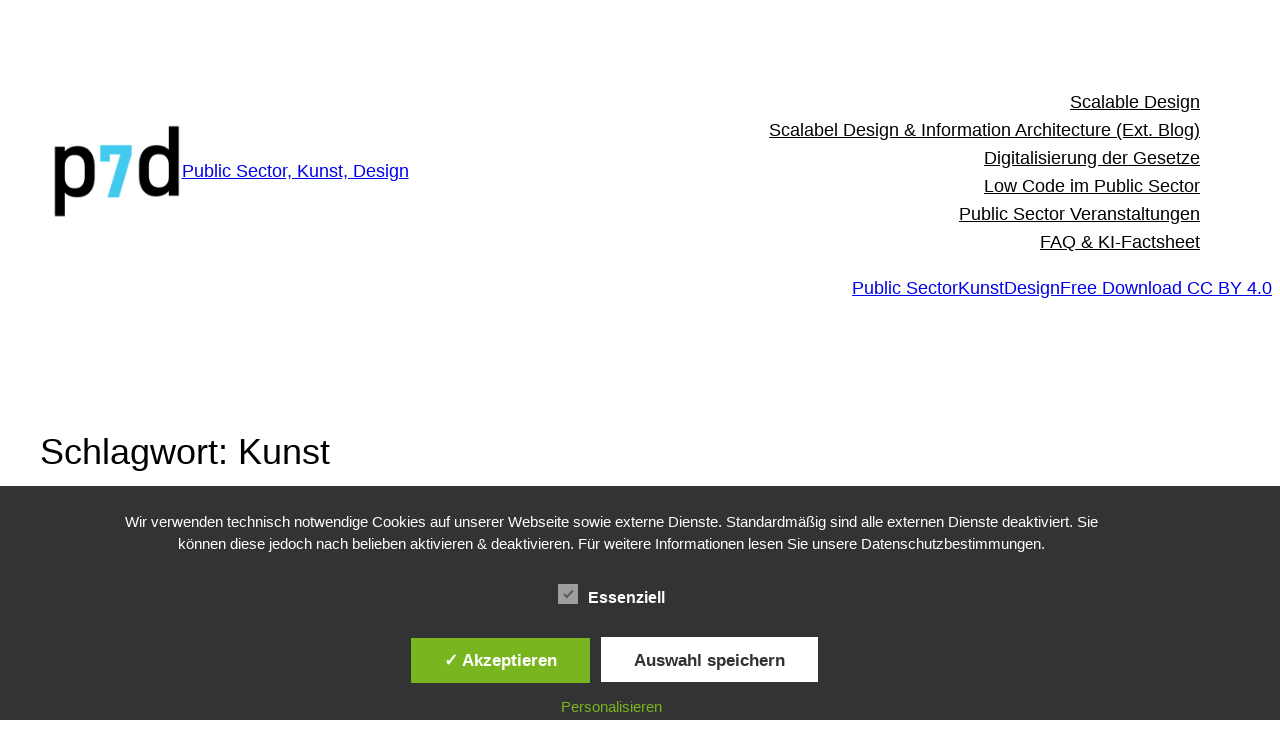

--- FILE ---
content_type: text/html; charset=UTF-8
request_url: https://p7d.de/tag/kunst/
body_size: 23234
content:
<!DOCTYPE html>
<html lang="de">
<head>
	<meta charset="UTF-8" />
	<meta name="viewport" content="width=device-width, initial-scale=1" />
<meta name='robots' content='max-image-preview:large' />
	<style>img:is([sizes="auto" i], [sizes^="auto," i]) { contain-intrinsic-size: 3000px 1500px }</style>
	<style type='text/css'>
						#tarinner #dsgvonotice_footer a, .dsgvonotice_footer_separator {
							
							color: #ffffff !important;
							
						}
												
					</style>
<!-- Open Graph Meta Tags generated by Blog2Social 873 - https://www.blog2social.com -->
<meta property="og:title" content="Public Sector, Kunst, Design"/>
<meta property="og:description" content="Innovative Themen rund um die Digitalisierung der Verwaltung im Bund, in den Ländern und Kommunen. - Enterprise Low Code in der Öffentlichen Verwaltung."/>
<meta property="og:url" content="/tag/kunst/"/>
<meta property="og:image" content="https://p7d.de/wp-content/uploads/2025/03/image-1.png"/>
<meta property="og:image:width" content="979" />
<meta property="og:image:height" content="984" />
<meta property="og:image:type" content="image/png" />
<meta property="og:type" content="article"/>
<meta property="og:article:published_time" content="2025-03-03 21:06:28"/>
<meta property="og:article:modified_time" content="2025-08-03 12:19:26"/>
<meta property="og:article:tag" content="Bertha von Schwarzflug"/>
<meta property="og:article:tag" content="Kunst"/>
<meta property="og:article:tag" content="Lu"/>
<meta property="og:article:tag" content="LWL"/>
<meta property="og:article:tag" content="Thorsten Brinkmann"/>
<!-- Open Graph Meta Tags generated by Blog2Social 873 - https://www.blog2social.com -->

<!-- Twitter Card generated by Blog2Social 873 - https://www.blog2social.com -->
<meta name="twitter:card" content="summary">
<meta name="twitter:title" content="Public Sector, Kunst, Design"/>
<meta name="twitter:description" content="Innovative Themen rund um die Digitalisierung der Verwaltung im Bund, in den Ländern und Kommunen. - Enterprise Low Code in der Öffentlichen Verwaltung."/>
<meta name="twitter:image" content="https://p7d.de/wp-content/uploads/2025/03/image-1.png"/>
<!-- Twitter Card generated by Blog2Social 873 - https://www.blog2social.com -->
<title>Kunst &#8211; Public Sector, Kunst, Design</title>
<link rel="alternate" type="application/rss+xml" title="Public Sector, Kunst, Design &raquo; Feed" href="https://p7d.de/feed/" />
<link rel="alternate" type="application/rss+xml" title="Public Sector, Kunst, Design &raquo; Kommentar-Feed" href="https://p7d.de/comments/feed/" />
<link rel="alternate" type="application/rss+xml" title="Public Sector, Kunst, Design &raquo; Kunst Schlagwort-Feed" href="https://p7d.de/tag/kunst/feed/" />
<script>
window._wpemojiSettings = {"baseUrl":"https:\/\/s.w.org\/images\/core\/emoji\/16.0.1\/72x72\/","ext":".png","svgUrl":"https:\/\/s.w.org\/images\/core\/emoji\/16.0.1\/svg\/","svgExt":".svg","source":{"concatemoji":"https:\/\/p7d.de\/wp-includes\/js\/wp-emoji-release.min.js?ver=6.8.3"}};
/*! This file is auto-generated */
!function(s,n){var o,i,e;function c(e){try{var t={supportTests:e,timestamp:(new Date).valueOf()};sessionStorage.setItem(o,JSON.stringify(t))}catch(e){}}function p(e,t,n){e.clearRect(0,0,e.canvas.width,e.canvas.height),e.fillText(t,0,0);var t=new Uint32Array(e.getImageData(0,0,e.canvas.width,e.canvas.height).data),a=(e.clearRect(0,0,e.canvas.width,e.canvas.height),e.fillText(n,0,0),new Uint32Array(e.getImageData(0,0,e.canvas.width,e.canvas.height).data));return t.every(function(e,t){return e===a[t]})}function u(e,t){e.clearRect(0,0,e.canvas.width,e.canvas.height),e.fillText(t,0,0);for(var n=e.getImageData(16,16,1,1),a=0;a<n.data.length;a++)if(0!==n.data[a])return!1;return!0}function f(e,t,n,a){switch(t){case"flag":return n(e,"\ud83c\udff3\ufe0f\u200d\u26a7\ufe0f","\ud83c\udff3\ufe0f\u200b\u26a7\ufe0f")?!1:!n(e,"\ud83c\udde8\ud83c\uddf6","\ud83c\udde8\u200b\ud83c\uddf6")&&!n(e,"\ud83c\udff4\udb40\udc67\udb40\udc62\udb40\udc65\udb40\udc6e\udb40\udc67\udb40\udc7f","\ud83c\udff4\u200b\udb40\udc67\u200b\udb40\udc62\u200b\udb40\udc65\u200b\udb40\udc6e\u200b\udb40\udc67\u200b\udb40\udc7f");case"emoji":return!a(e,"\ud83e\udedf")}return!1}function g(e,t,n,a){var r="undefined"!=typeof WorkerGlobalScope&&self instanceof WorkerGlobalScope?new OffscreenCanvas(300,150):s.createElement("canvas"),o=r.getContext("2d",{willReadFrequently:!0}),i=(o.textBaseline="top",o.font="600 32px Arial",{});return e.forEach(function(e){i[e]=t(o,e,n,a)}),i}function t(e){var t=s.createElement("script");t.src=e,t.defer=!0,s.head.appendChild(t)}"undefined"!=typeof Promise&&(o="wpEmojiSettingsSupports",i=["flag","emoji"],n.supports={everything:!0,everythingExceptFlag:!0},e=new Promise(function(e){s.addEventListener("DOMContentLoaded",e,{once:!0})}),new Promise(function(t){var n=function(){try{var e=JSON.parse(sessionStorage.getItem(o));if("object"==typeof e&&"number"==typeof e.timestamp&&(new Date).valueOf()<e.timestamp+604800&&"object"==typeof e.supportTests)return e.supportTests}catch(e){}return null}();if(!n){if("undefined"!=typeof Worker&&"undefined"!=typeof OffscreenCanvas&&"undefined"!=typeof URL&&URL.createObjectURL&&"undefined"!=typeof Blob)try{var e="postMessage("+g.toString()+"("+[JSON.stringify(i),f.toString(),p.toString(),u.toString()].join(",")+"));",a=new Blob([e],{type:"text/javascript"}),r=new Worker(URL.createObjectURL(a),{name:"wpTestEmojiSupports"});return void(r.onmessage=function(e){c(n=e.data),r.terminate(),t(n)})}catch(e){}c(n=g(i,f,p,u))}t(n)}).then(function(e){for(var t in e)n.supports[t]=e[t],n.supports.everything=n.supports.everything&&n.supports[t],"flag"!==t&&(n.supports.everythingExceptFlag=n.supports.everythingExceptFlag&&n.supports[t]);n.supports.everythingExceptFlag=n.supports.everythingExceptFlag&&!n.supports.flag,n.DOMReady=!1,n.readyCallback=function(){n.DOMReady=!0}}).then(function(){return e}).then(function(){var e;n.supports.everything||(n.readyCallback(),(e=n.source||{}).concatemoji?t(e.concatemoji):e.wpemoji&&e.twemoji&&(t(e.twemoji),t(e.wpemoji)))}))}((window,document),window._wpemojiSettings);
</script>
<style id='wp-block-site-logo-inline-css'>
.wp-block-site-logo{box-sizing:border-box;line-height:0}.wp-block-site-logo a{display:inline-block;line-height:0}.wp-block-site-logo.is-default-size img{height:auto;width:120px}.wp-block-site-logo img{height:auto;max-width:100%}.wp-block-site-logo a,.wp-block-site-logo img{border-radius:inherit}.wp-block-site-logo.aligncenter{margin-left:auto;margin-right:auto;text-align:center}:root :where(.wp-block-site-logo.is-style-rounded){border-radius:9999px}
</style>
<style id='wp-block-site-title-inline-css'>
.wp-block-site-title{box-sizing:border-box}.wp-block-site-title :where(a){color:inherit;font-family:inherit;font-size:inherit;font-style:inherit;font-weight:inherit;letter-spacing:inherit;line-height:inherit;text-decoration:inherit}
</style>
<style id='wp-block-group-inline-css'>
.wp-block-group{box-sizing:border-box}:where(.wp-block-group.wp-block-group-is-layout-constrained){position:relative}
</style>
<style id='wp-block-navigation-link-inline-css'>
.wp-block-navigation .wp-block-navigation-item__label{overflow-wrap:break-word}.wp-block-navigation .wp-block-navigation-item__description{display:none}.link-ui-tools{border-top:1px solid #f0f0f0;padding:8px}.link-ui-block-inserter{padding-top:8px}.link-ui-block-inserter__back{margin-left:8px;text-transform:uppercase}
</style>
<link rel='stylesheet' id='wp-block-navigation-css' href='https://p7d.de/wp-includes/blocks/navigation/style.min.css?ver=6.8.3' media='all' />
<style id='wp-block-button-inline-css'>
.wp-block-button__link{align-content:center;box-sizing:border-box;cursor:pointer;display:inline-block;height:100%;text-align:center;word-break:break-word}.wp-block-button__link.aligncenter{text-align:center}.wp-block-button__link.alignright{text-align:right}:where(.wp-block-button__link){border-radius:9999px;box-shadow:none;padding:calc(.667em + 2px) calc(1.333em + 2px);text-decoration:none}.wp-block-button[style*=text-decoration] .wp-block-button__link{text-decoration:inherit}.wp-block-buttons>.wp-block-button.has-custom-width{max-width:none}.wp-block-buttons>.wp-block-button.has-custom-width .wp-block-button__link{width:100%}.wp-block-buttons>.wp-block-button.has-custom-font-size .wp-block-button__link{font-size:inherit}.wp-block-buttons>.wp-block-button.wp-block-button__width-25{width:calc(25% - var(--wp--style--block-gap, .5em)*.75)}.wp-block-buttons>.wp-block-button.wp-block-button__width-50{width:calc(50% - var(--wp--style--block-gap, .5em)*.5)}.wp-block-buttons>.wp-block-button.wp-block-button__width-75{width:calc(75% - var(--wp--style--block-gap, .5em)*.25)}.wp-block-buttons>.wp-block-button.wp-block-button__width-100{flex-basis:100%;width:100%}.wp-block-buttons.is-vertical>.wp-block-button.wp-block-button__width-25{width:25%}.wp-block-buttons.is-vertical>.wp-block-button.wp-block-button__width-50{width:50%}.wp-block-buttons.is-vertical>.wp-block-button.wp-block-button__width-75{width:75%}.wp-block-button.is-style-squared,.wp-block-button__link.wp-block-button.is-style-squared{border-radius:0}.wp-block-button.no-border-radius,.wp-block-button__link.no-border-radius{border-radius:0!important}:root :where(.wp-block-button .wp-block-button__link.is-style-outline),:root :where(.wp-block-button.is-style-outline>.wp-block-button__link){border:2px solid;padding:.667em 1.333em}:root :where(.wp-block-button .wp-block-button__link.is-style-outline:not(.has-text-color)),:root :where(.wp-block-button.is-style-outline>.wp-block-button__link:not(.has-text-color)){color:currentColor}:root :where(.wp-block-button .wp-block-button__link.is-style-outline:not(.has-background)),:root :where(.wp-block-button.is-style-outline>.wp-block-button__link:not(.has-background)){background-color:initial;background-image:none}
</style>
<style id='wp-block-buttons-inline-css'>
.wp-block-buttons{box-sizing:border-box}.wp-block-buttons.is-vertical{flex-direction:column}.wp-block-buttons.is-vertical>.wp-block-button:last-child{margin-bottom:0}.wp-block-buttons>.wp-block-button{display:inline-block;margin:0}.wp-block-buttons.is-content-justification-left{justify-content:flex-start}.wp-block-buttons.is-content-justification-left.is-vertical{align-items:flex-start}.wp-block-buttons.is-content-justification-center{justify-content:center}.wp-block-buttons.is-content-justification-center.is-vertical{align-items:center}.wp-block-buttons.is-content-justification-right{justify-content:flex-end}.wp-block-buttons.is-content-justification-right.is-vertical{align-items:flex-end}.wp-block-buttons.is-content-justification-space-between{justify-content:space-between}.wp-block-buttons.aligncenter{text-align:center}.wp-block-buttons:not(.is-content-justification-space-between,.is-content-justification-right,.is-content-justification-left,.is-content-justification-center) .wp-block-button.aligncenter{margin-left:auto;margin-right:auto;width:100%}.wp-block-buttons[style*=text-decoration] .wp-block-button,.wp-block-buttons[style*=text-decoration] .wp-block-button__link{text-decoration:inherit}.wp-block-buttons.has-custom-font-size .wp-block-button__link{font-size:inherit}.wp-block-buttons .wp-block-button__link{width:100%}.wp-block-button.aligncenter{text-align:center}
</style>
<style id='wp-block-query-title-inline-css'>
.wp-block-query-title{box-sizing:border-box}
</style>
<style id='wp-block-post-featured-image-inline-css'>
.wp-block-post-featured-image{margin-left:0;margin-right:0}.wp-block-post-featured-image a{display:block;height:100%}.wp-block-post-featured-image :where(img){box-sizing:border-box;height:auto;max-width:100%;vertical-align:bottom;width:100%}.wp-block-post-featured-image.alignfull img,.wp-block-post-featured-image.alignwide img{width:100%}.wp-block-post-featured-image .wp-block-post-featured-image__overlay.has-background-dim{background-color:#000;inset:0;position:absolute}.wp-block-post-featured-image{position:relative}.wp-block-post-featured-image .wp-block-post-featured-image__overlay.has-background-gradient{background-color:initial}.wp-block-post-featured-image .wp-block-post-featured-image__overlay.has-background-dim-0{opacity:0}.wp-block-post-featured-image .wp-block-post-featured-image__overlay.has-background-dim-10{opacity:.1}.wp-block-post-featured-image .wp-block-post-featured-image__overlay.has-background-dim-20{opacity:.2}.wp-block-post-featured-image .wp-block-post-featured-image__overlay.has-background-dim-30{opacity:.3}.wp-block-post-featured-image .wp-block-post-featured-image__overlay.has-background-dim-40{opacity:.4}.wp-block-post-featured-image .wp-block-post-featured-image__overlay.has-background-dim-50{opacity:.5}.wp-block-post-featured-image .wp-block-post-featured-image__overlay.has-background-dim-60{opacity:.6}.wp-block-post-featured-image .wp-block-post-featured-image__overlay.has-background-dim-70{opacity:.7}.wp-block-post-featured-image .wp-block-post-featured-image__overlay.has-background-dim-80{opacity:.8}.wp-block-post-featured-image .wp-block-post-featured-image__overlay.has-background-dim-90{opacity:.9}.wp-block-post-featured-image .wp-block-post-featured-image__overlay.has-background-dim-100{opacity:1}.wp-block-post-featured-image:where(.alignleft,.alignright){width:100%}
</style>
<style id='wp-block-post-title-inline-css'>
.wp-block-post-title{box-sizing:border-box;word-break:break-word}.wp-block-post-title :where(a){display:inline-block;font-family:inherit;font-size:inherit;font-style:inherit;font-weight:inherit;letter-spacing:inherit;line-height:inherit;text-decoration:inherit}
</style>
<style id='wp-block-paragraph-inline-css'>
.is-small-text{font-size:.875em}.is-regular-text{font-size:1em}.is-large-text{font-size:2.25em}.is-larger-text{font-size:3em}.has-drop-cap:not(:focus):first-letter{float:left;font-size:8.4em;font-style:normal;font-weight:100;line-height:.68;margin:.05em .1em 0 0;text-transform:uppercase}body.rtl .has-drop-cap:not(:focus):first-letter{float:none;margin-left:.1em}p.has-drop-cap.has-background{overflow:hidden}:root :where(p.has-background){padding:1.25em 2.375em}:where(p.has-text-color:not(.has-link-color)) a{color:inherit}p.has-text-align-left[style*="writing-mode:vertical-lr"],p.has-text-align-right[style*="writing-mode:vertical-rl"]{rotate:180deg}
</style>
<style id='wp-block-post-excerpt-inline-css'>
:where(.wp-block-post-excerpt){box-sizing:border-box;margin-bottom:var(--wp--style--block-gap);margin-top:var(--wp--style--block-gap)}.wp-block-post-excerpt__excerpt{margin-bottom:0;margin-top:0}.wp-block-post-excerpt__more-text{margin-bottom:0;margin-top:var(--wp--style--block-gap)}.wp-block-post-excerpt__more-link{display:inline-block}
</style>
<style id='wp-block-post-date-inline-css'>
.wp-block-post-date{box-sizing:border-box}
</style>
<style id='wp-block-spacer-inline-css'>
.wp-block-spacer{clear:both}
</style>
<style id='wp-block-quote-inline-css'>
.wp-block-quote{box-sizing:border-box;overflow-wrap:break-word}.wp-block-quote.is-large:where(:not(.is-style-plain)),.wp-block-quote.is-style-large:where(:not(.is-style-plain)){margin-bottom:1em;padding:0 1em}.wp-block-quote.is-large:where(:not(.is-style-plain)) p,.wp-block-quote.is-style-large:where(:not(.is-style-plain)) p{font-size:1.5em;font-style:italic;line-height:1.6}.wp-block-quote.is-large:where(:not(.is-style-plain)) cite,.wp-block-quote.is-large:where(:not(.is-style-plain)) footer,.wp-block-quote.is-style-large:where(:not(.is-style-plain)) cite,.wp-block-quote.is-style-large:where(:not(.is-style-plain)) footer{font-size:1.125em;text-align:right}.wp-block-quote>cite{display:block}
</style>
<style id='wp-block-heading-inline-css'>
h1.has-background,h2.has-background,h3.has-background,h4.has-background,h5.has-background,h6.has-background{padding:1.25em 2.375em}h1.has-text-align-left[style*=writing-mode]:where([style*=vertical-lr]),h1.has-text-align-right[style*=writing-mode]:where([style*=vertical-rl]),h2.has-text-align-left[style*=writing-mode]:where([style*=vertical-lr]),h2.has-text-align-right[style*=writing-mode]:where([style*=vertical-rl]),h3.has-text-align-left[style*=writing-mode]:where([style*=vertical-lr]),h3.has-text-align-right[style*=writing-mode]:where([style*=vertical-rl]),h4.has-text-align-left[style*=writing-mode]:where([style*=vertical-lr]),h4.has-text-align-right[style*=writing-mode]:where([style*=vertical-rl]),h5.has-text-align-left[style*=writing-mode]:where([style*=vertical-lr]),h5.has-text-align-right[style*=writing-mode]:where([style*=vertical-rl]),h6.has-text-align-left[style*=writing-mode]:where([style*=vertical-lr]),h6.has-text-align-right[style*=writing-mode]:where([style*=vertical-rl]){rotate:180deg}
</style>
<style id='wp-block-post-template-inline-css'>
.wp-block-post-template{box-sizing:border-box;list-style:none;margin-bottom:0;margin-top:0;max-width:100%;padding:0}.wp-block-post-template.is-flex-container{display:flex;flex-direction:row;flex-wrap:wrap;gap:1.25em}.wp-block-post-template.is-flex-container>li{margin:0;width:100%}@media (min-width:600px){.wp-block-post-template.is-flex-container.is-flex-container.columns-2>li{width:calc(50% - .625em)}.wp-block-post-template.is-flex-container.is-flex-container.columns-3>li{width:calc(33.33333% - .83333em)}.wp-block-post-template.is-flex-container.is-flex-container.columns-4>li{width:calc(25% - .9375em)}.wp-block-post-template.is-flex-container.is-flex-container.columns-5>li{width:calc(20% - 1em)}.wp-block-post-template.is-flex-container.is-flex-container.columns-6>li{width:calc(16.66667% - 1.04167em)}}@media (max-width:600px){.wp-block-post-template-is-layout-grid.wp-block-post-template-is-layout-grid.wp-block-post-template-is-layout-grid.wp-block-post-template-is-layout-grid{grid-template-columns:1fr}}.wp-block-post-template-is-layout-constrained>li>.alignright,.wp-block-post-template-is-layout-flow>li>.alignright{float:right;margin-inline-end:0;margin-inline-start:2em}.wp-block-post-template-is-layout-constrained>li>.alignleft,.wp-block-post-template-is-layout-flow>li>.alignleft{float:left;margin-inline-end:2em;margin-inline-start:0}.wp-block-post-template-is-layout-constrained>li>.aligncenter,.wp-block-post-template-is-layout-flow>li>.aligncenter{margin-inline-end:auto;margin-inline-start:auto}
</style>
<style id='wp-block-query-pagination-inline-css'>
.wp-block-query-pagination.is-content-justification-space-between>.wp-block-query-pagination-next:last-of-type{margin-inline-start:auto}.wp-block-query-pagination.is-content-justification-space-between>.wp-block-query-pagination-previous:first-child{margin-inline-end:auto}.wp-block-query-pagination .wp-block-query-pagination-previous-arrow{display:inline-block;margin-right:1ch}.wp-block-query-pagination .wp-block-query-pagination-previous-arrow:not(.is-arrow-chevron){transform:scaleX(1)}.wp-block-query-pagination .wp-block-query-pagination-next-arrow{display:inline-block;margin-left:1ch}.wp-block-query-pagination .wp-block-query-pagination-next-arrow:not(.is-arrow-chevron){transform:scaleX(1)}.wp-block-query-pagination.aligncenter{justify-content:center}
</style>
<style id='wp-emoji-styles-inline-css'>

	img.wp-smiley, img.emoji {
		display: inline !important;
		border: none !important;
		box-shadow: none !important;
		height: 1em !important;
		width: 1em !important;
		margin: 0 0.07em !important;
		vertical-align: -0.1em !important;
		background: none !important;
		padding: 0 !important;
	}
</style>
<style id='wp-block-library-inline-css'>
:root{--wp-admin-theme-color:#007cba;--wp-admin-theme-color--rgb:0,124,186;--wp-admin-theme-color-darker-10:#006ba1;--wp-admin-theme-color-darker-10--rgb:0,107,161;--wp-admin-theme-color-darker-20:#005a87;--wp-admin-theme-color-darker-20--rgb:0,90,135;--wp-admin-border-width-focus:2px;--wp-block-synced-color:#7a00df;--wp-block-synced-color--rgb:122,0,223;--wp-bound-block-color:var(--wp-block-synced-color)}@media (min-resolution:192dpi){:root{--wp-admin-border-width-focus:1.5px}}.wp-element-button{cursor:pointer}:root{--wp--preset--font-size--normal:16px;--wp--preset--font-size--huge:42px}:root .has-very-light-gray-background-color{background-color:#eee}:root .has-very-dark-gray-background-color{background-color:#313131}:root .has-very-light-gray-color{color:#eee}:root .has-very-dark-gray-color{color:#313131}:root .has-vivid-green-cyan-to-vivid-cyan-blue-gradient-background{background:linear-gradient(135deg,#00d084,#0693e3)}:root .has-purple-crush-gradient-background{background:linear-gradient(135deg,#34e2e4,#4721fb 50%,#ab1dfe)}:root .has-hazy-dawn-gradient-background{background:linear-gradient(135deg,#faaca8,#dad0ec)}:root .has-subdued-olive-gradient-background{background:linear-gradient(135deg,#fafae1,#67a671)}:root .has-atomic-cream-gradient-background{background:linear-gradient(135deg,#fdd79a,#004a59)}:root .has-nightshade-gradient-background{background:linear-gradient(135deg,#330968,#31cdcf)}:root .has-midnight-gradient-background{background:linear-gradient(135deg,#020381,#2874fc)}.has-regular-font-size{font-size:1em}.has-larger-font-size{font-size:2.625em}.has-normal-font-size{font-size:var(--wp--preset--font-size--normal)}.has-huge-font-size{font-size:var(--wp--preset--font-size--huge)}.has-text-align-center{text-align:center}.has-text-align-left{text-align:left}.has-text-align-right{text-align:right}#end-resizable-editor-section{display:none}.aligncenter{clear:both}.items-justified-left{justify-content:flex-start}.items-justified-center{justify-content:center}.items-justified-right{justify-content:flex-end}.items-justified-space-between{justify-content:space-between}.screen-reader-text{border:0;clip-path:inset(50%);height:1px;margin:-1px;overflow:hidden;padding:0;position:absolute;width:1px;word-wrap:normal!important}.screen-reader-text:focus{background-color:#ddd;clip-path:none;color:#444;display:block;font-size:1em;height:auto;left:5px;line-height:normal;padding:15px 23px 14px;text-decoration:none;top:5px;width:auto;z-index:100000}html :where(.has-border-color){border-style:solid}html :where([style*=border-top-color]){border-top-style:solid}html :where([style*=border-right-color]){border-right-style:solid}html :where([style*=border-bottom-color]){border-bottom-style:solid}html :where([style*=border-left-color]){border-left-style:solid}html :where([style*=border-width]){border-style:solid}html :where([style*=border-top-width]){border-top-style:solid}html :where([style*=border-right-width]){border-right-style:solid}html :where([style*=border-bottom-width]){border-bottom-style:solid}html :where([style*=border-left-width]){border-left-style:solid}html :where(img[class*=wp-image-]){height:auto;max-width:100%}:where(figure){margin:0 0 1em}html :where(.is-position-sticky){--wp-admin--admin-bar--position-offset:var(--wp-admin--admin-bar--height,0px)}@media screen and (max-width:600px){html :where(.is-position-sticky){--wp-admin--admin-bar--position-offset:0px}}
</style>
<style id='global-styles-inline-css'>
:root{--wp--preset--aspect-ratio--square: 1;--wp--preset--aspect-ratio--4-3: 4/3;--wp--preset--aspect-ratio--3-4: 3/4;--wp--preset--aspect-ratio--3-2: 3/2;--wp--preset--aspect-ratio--2-3: 2/3;--wp--preset--aspect-ratio--16-9: 16/9;--wp--preset--aspect-ratio--9-16: 9/16;--wp--preset--color--black: #000000;--wp--preset--color--cyan-bluish-gray: #abb8c3;--wp--preset--color--white: #ffffff;--wp--preset--color--pale-pink: #f78da7;--wp--preset--color--vivid-red: #cf2e2e;--wp--preset--color--luminous-vivid-orange: #ff6900;--wp--preset--color--luminous-vivid-amber: #fcb900;--wp--preset--color--light-green-cyan: #7bdcb5;--wp--preset--color--vivid-green-cyan: #00d084;--wp--preset--color--pale-cyan-blue: #8ed1fc;--wp--preset--color--vivid-cyan-blue: #0693e3;--wp--preset--color--vivid-purple: #9b51e0;--wp--preset--color--base: #ffffff;--wp--preset--color--contrast: #000000;--wp--preset--color--primary: #9DFF20;--wp--preset--color--secondary: #345C00;--wp--preset--color--tertiary: #F6F6F6;--wp--preset--gradient--vivid-cyan-blue-to-vivid-purple: linear-gradient(135deg,rgba(6,147,227,1) 0%,rgb(155,81,224) 100%);--wp--preset--gradient--light-green-cyan-to-vivid-green-cyan: linear-gradient(135deg,rgb(122,220,180) 0%,rgb(0,208,130) 100%);--wp--preset--gradient--luminous-vivid-amber-to-luminous-vivid-orange: linear-gradient(135deg,rgba(252,185,0,1) 0%,rgba(255,105,0,1) 100%);--wp--preset--gradient--luminous-vivid-orange-to-vivid-red: linear-gradient(135deg,rgba(255,105,0,1) 0%,rgb(207,46,46) 100%);--wp--preset--gradient--very-light-gray-to-cyan-bluish-gray: linear-gradient(135deg,rgb(238,238,238) 0%,rgb(169,184,195) 100%);--wp--preset--gradient--cool-to-warm-spectrum: linear-gradient(135deg,rgb(74,234,220) 0%,rgb(151,120,209) 20%,rgb(207,42,186) 40%,rgb(238,44,130) 60%,rgb(251,105,98) 80%,rgb(254,248,76) 100%);--wp--preset--gradient--blush-light-purple: linear-gradient(135deg,rgb(255,206,236) 0%,rgb(152,150,240) 100%);--wp--preset--gradient--blush-bordeaux: linear-gradient(135deg,rgb(254,205,165) 0%,rgb(254,45,45) 50%,rgb(107,0,62) 100%);--wp--preset--gradient--luminous-dusk: linear-gradient(135deg,rgb(255,203,112) 0%,rgb(199,81,192) 50%,rgb(65,88,208) 100%);--wp--preset--gradient--pale-ocean: linear-gradient(135deg,rgb(255,245,203) 0%,rgb(182,227,212) 50%,rgb(51,167,181) 100%);--wp--preset--gradient--electric-grass: linear-gradient(135deg,rgb(202,248,128) 0%,rgb(113,206,126) 100%);--wp--preset--gradient--midnight: linear-gradient(135deg,rgb(2,3,129) 0%,rgb(40,116,252) 100%);--wp--preset--font-size--small: clamp(0.875rem, 0.875rem + ((1vw - 0.2rem) * 0.227), 1rem);--wp--preset--font-size--medium: clamp(1rem, 1rem + ((1vw - 0.2rem) * 0.227), 1.125rem);--wp--preset--font-size--large: clamp(1.75rem, 1.75rem + ((1vw - 0.2rem) * 0.227), 1.875rem);--wp--preset--font-size--x-large: 2.25rem;--wp--preset--font-size--xx-large: clamp(6.1rem, 6.1rem + ((1vw - 0.2rem) * 7.091), 10rem);--wp--preset--font-family--dm-sans: "DM Sans", sans-serif;--wp--preset--font-family--ibm-plex-mono: 'IBM Plex Mono', monospace;--wp--preset--font-family--inter: "Inter", sans-serif;--wp--preset--font-family--system-font: -apple-system,BlinkMacSystemFont,"Segoe UI",Roboto,Oxygen-Sans,Ubuntu,Cantarell,"Helvetica Neue",sans-serif;--wp--preset--font-family--source-serif-pro: "Source Serif Pro", serif;--wp--preset--spacing--20: 0.44rem;--wp--preset--spacing--30: clamp(1.5rem, 5vw, 2rem);--wp--preset--spacing--40: clamp(1.8rem, 1.8rem + ((1vw - 0.48rem) * 2.885), 3rem);--wp--preset--spacing--50: clamp(2.5rem, 8vw, 4.5rem);--wp--preset--spacing--60: clamp(3.75rem, 10vw, 7rem);--wp--preset--spacing--70: clamp(5rem, 5.25rem + ((1vw - 0.48rem) * 9.096), 8rem);--wp--preset--spacing--80: clamp(7rem, 14vw, 11rem);--wp--preset--shadow--natural: 6px 6px 9px rgba(0, 0, 0, 0.2);--wp--preset--shadow--deep: 12px 12px 50px rgba(0, 0, 0, 0.4);--wp--preset--shadow--sharp: 6px 6px 0px rgba(0, 0, 0, 0.2);--wp--preset--shadow--outlined: 6px 6px 0px -3px rgba(255, 255, 255, 1), 6px 6px rgba(0, 0, 0, 1);--wp--preset--shadow--crisp: 6px 6px 0px rgba(0, 0, 0, 1);}:root { --wp--style--global--content-size: 650px;--wp--style--global--wide-size: 1200px; }:where(body) { margin: 0; }.wp-site-blocks { padding-top: var(--wp--style--root--padding-top); padding-bottom: var(--wp--style--root--padding-bottom); }.has-global-padding { padding-right: var(--wp--style--root--padding-right); padding-left: var(--wp--style--root--padding-left); }.has-global-padding > .alignfull { margin-right: calc(var(--wp--style--root--padding-right) * -1); margin-left: calc(var(--wp--style--root--padding-left) * -1); }.has-global-padding :where(:not(.alignfull.is-layout-flow) > .has-global-padding:not(.wp-block-block, .alignfull)) { padding-right: 0; padding-left: 0; }.has-global-padding :where(:not(.alignfull.is-layout-flow) > .has-global-padding:not(.wp-block-block, .alignfull)) > .alignfull { margin-left: 0; margin-right: 0; }.wp-site-blocks > .alignleft { float: left; margin-right: 2em; }.wp-site-blocks > .alignright { float: right; margin-left: 2em; }.wp-site-blocks > .aligncenter { justify-content: center; margin-left: auto; margin-right: auto; }:where(.wp-site-blocks) > * { margin-block-start: 1.5rem; margin-block-end: 0; }:where(.wp-site-blocks) > :first-child { margin-block-start: 0; }:where(.wp-site-blocks) > :last-child { margin-block-end: 0; }:root { --wp--style--block-gap: 1.5rem; }:root :where(.is-layout-flow) > :first-child{margin-block-start: 0;}:root :where(.is-layout-flow) > :last-child{margin-block-end: 0;}:root :where(.is-layout-flow) > *{margin-block-start: 1.5rem;margin-block-end: 0;}:root :where(.is-layout-constrained) > :first-child{margin-block-start: 0;}:root :where(.is-layout-constrained) > :last-child{margin-block-end: 0;}:root :where(.is-layout-constrained) > *{margin-block-start: 1.5rem;margin-block-end: 0;}:root :where(.is-layout-flex){gap: 1.5rem;}:root :where(.is-layout-grid){gap: 1.5rem;}.is-layout-flow > .alignleft{float: left;margin-inline-start: 0;margin-inline-end: 2em;}.is-layout-flow > .alignright{float: right;margin-inline-start: 2em;margin-inline-end: 0;}.is-layout-flow > .aligncenter{margin-left: auto !important;margin-right: auto !important;}.is-layout-constrained > .alignleft{float: left;margin-inline-start: 0;margin-inline-end: 2em;}.is-layout-constrained > .alignright{float: right;margin-inline-start: 2em;margin-inline-end: 0;}.is-layout-constrained > .aligncenter{margin-left: auto !important;margin-right: auto !important;}.is-layout-constrained > :where(:not(.alignleft):not(.alignright):not(.alignfull)){max-width: var(--wp--style--global--content-size);margin-left: auto !important;margin-right: auto !important;}.is-layout-constrained > .alignwide{max-width: var(--wp--style--global--wide-size);}body .is-layout-flex{display: flex;}.is-layout-flex{flex-wrap: wrap;align-items: center;}.is-layout-flex > :is(*, div){margin: 0;}body .is-layout-grid{display: grid;}.is-layout-grid > :is(*, div){margin: 0;}body{background-color: var(--wp--preset--color--base);color: var(--wp--preset--color--contrast);font-family: var(--wp--preset--font-family--system-font);font-size: var(--wp--preset--font-size--medium);line-height: 1.6;--wp--style--root--padding-top: var(--wp--preset--spacing--40);--wp--style--root--padding-right: var(--wp--preset--spacing--30);--wp--style--root--padding-bottom: var(--wp--preset--spacing--40);--wp--style--root--padding-left: var(--wp--preset--spacing--30);}a:where(:not(.wp-element-button)){color: var(--wp--preset--color--contrast);text-decoration: underline;}:root :where(a:where(:not(.wp-element-button)):hover){text-decoration: none;}:root :where(a:where(:not(.wp-element-button)):focus){text-decoration: underline dashed;}:root :where(a:where(:not(.wp-element-button)):active){color: var(--wp--preset--color--secondary);text-decoration: none;}h1, h2, h3, h4, h5, h6{font-weight: 400;line-height: 1.4;}h1{font-size: clamp(1.378rem, 1.378rem + ((1vw - 0.2rem) * 1.585), 2.25rem);line-height: 1.2;}h2{font-size: clamp(2.625rem, calc(2.625rem + ((1vw - 0.48rem) * 8.4135)), 3.25rem);line-height: 1.2;}h3{font-size: clamp(1.75rem, 1.75rem + ((1vw - 0.48rem) * 0.24), 1.875rem);}h4{font-size: var(--wp--preset--font-size--large);}h5{font-size: var(--wp--preset--font-size--medium);font-weight: 700;text-transform: uppercase;}h6{font-size: var(--wp--preset--font-size--medium);text-transform: uppercase;}:root :where(.wp-element-button, .wp-block-button__link){background-color: var(--wp--preset--color--primary);border-radius: 0;border-width: 0;color: var(--wp--preset--color--contrast);font-family: inherit;font-size: inherit;line-height: inherit;padding: calc(0.667em + 2px) calc(1.333em + 2px);text-decoration: none;}:root :where(.wp-element-button:visited, .wp-block-button__link:visited){color: var(--wp--preset--color--contrast);}:root :where(.wp-element-button:hover, .wp-block-button__link:hover){background-color: var(--wp--preset--color--contrast);color: var(--wp--preset--color--base);}:root :where(.wp-element-button:focus, .wp-block-button__link:focus){background-color: var(--wp--preset--color--contrast);color: var(--wp--preset--color--base);}:root :where(.wp-element-button:active, .wp-block-button__link:active){background-color: var(--wp--preset--color--secondary);color: var(--wp--preset--color--base);}.has-black-color{color: var(--wp--preset--color--black) !important;}.has-cyan-bluish-gray-color{color: var(--wp--preset--color--cyan-bluish-gray) !important;}.has-white-color{color: var(--wp--preset--color--white) !important;}.has-pale-pink-color{color: var(--wp--preset--color--pale-pink) !important;}.has-vivid-red-color{color: var(--wp--preset--color--vivid-red) !important;}.has-luminous-vivid-orange-color{color: var(--wp--preset--color--luminous-vivid-orange) !important;}.has-luminous-vivid-amber-color{color: var(--wp--preset--color--luminous-vivid-amber) !important;}.has-light-green-cyan-color{color: var(--wp--preset--color--light-green-cyan) !important;}.has-vivid-green-cyan-color{color: var(--wp--preset--color--vivid-green-cyan) !important;}.has-pale-cyan-blue-color{color: var(--wp--preset--color--pale-cyan-blue) !important;}.has-vivid-cyan-blue-color{color: var(--wp--preset--color--vivid-cyan-blue) !important;}.has-vivid-purple-color{color: var(--wp--preset--color--vivid-purple) !important;}.has-base-color{color: var(--wp--preset--color--base) !important;}.has-contrast-color{color: var(--wp--preset--color--contrast) !important;}.has-primary-color{color: var(--wp--preset--color--primary) !important;}.has-secondary-color{color: var(--wp--preset--color--secondary) !important;}.has-tertiary-color{color: var(--wp--preset--color--tertiary) !important;}.has-black-background-color{background-color: var(--wp--preset--color--black) !important;}.has-cyan-bluish-gray-background-color{background-color: var(--wp--preset--color--cyan-bluish-gray) !important;}.has-white-background-color{background-color: var(--wp--preset--color--white) !important;}.has-pale-pink-background-color{background-color: var(--wp--preset--color--pale-pink) !important;}.has-vivid-red-background-color{background-color: var(--wp--preset--color--vivid-red) !important;}.has-luminous-vivid-orange-background-color{background-color: var(--wp--preset--color--luminous-vivid-orange) !important;}.has-luminous-vivid-amber-background-color{background-color: var(--wp--preset--color--luminous-vivid-amber) !important;}.has-light-green-cyan-background-color{background-color: var(--wp--preset--color--light-green-cyan) !important;}.has-vivid-green-cyan-background-color{background-color: var(--wp--preset--color--vivid-green-cyan) !important;}.has-pale-cyan-blue-background-color{background-color: var(--wp--preset--color--pale-cyan-blue) !important;}.has-vivid-cyan-blue-background-color{background-color: var(--wp--preset--color--vivid-cyan-blue) !important;}.has-vivid-purple-background-color{background-color: var(--wp--preset--color--vivid-purple) !important;}.has-base-background-color{background-color: var(--wp--preset--color--base) !important;}.has-contrast-background-color{background-color: var(--wp--preset--color--contrast) !important;}.has-primary-background-color{background-color: var(--wp--preset--color--primary) !important;}.has-secondary-background-color{background-color: var(--wp--preset--color--secondary) !important;}.has-tertiary-background-color{background-color: var(--wp--preset--color--tertiary) !important;}.has-black-border-color{border-color: var(--wp--preset--color--black) !important;}.has-cyan-bluish-gray-border-color{border-color: var(--wp--preset--color--cyan-bluish-gray) !important;}.has-white-border-color{border-color: var(--wp--preset--color--white) !important;}.has-pale-pink-border-color{border-color: var(--wp--preset--color--pale-pink) !important;}.has-vivid-red-border-color{border-color: var(--wp--preset--color--vivid-red) !important;}.has-luminous-vivid-orange-border-color{border-color: var(--wp--preset--color--luminous-vivid-orange) !important;}.has-luminous-vivid-amber-border-color{border-color: var(--wp--preset--color--luminous-vivid-amber) !important;}.has-light-green-cyan-border-color{border-color: var(--wp--preset--color--light-green-cyan) !important;}.has-vivid-green-cyan-border-color{border-color: var(--wp--preset--color--vivid-green-cyan) !important;}.has-pale-cyan-blue-border-color{border-color: var(--wp--preset--color--pale-cyan-blue) !important;}.has-vivid-cyan-blue-border-color{border-color: var(--wp--preset--color--vivid-cyan-blue) !important;}.has-vivid-purple-border-color{border-color: var(--wp--preset--color--vivid-purple) !important;}.has-base-border-color{border-color: var(--wp--preset--color--base) !important;}.has-contrast-border-color{border-color: var(--wp--preset--color--contrast) !important;}.has-primary-border-color{border-color: var(--wp--preset--color--primary) !important;}.has-secondary-border-color{border-color: var(--wp--preset--color--secondary) !important;}.has-tertiary-border-color{border-color: var(--wp--preset--color--tertiary) !important;}.has-vivid-cyan-blue-to-vivid-purple-gradient-background{background: var(--wp--preset--gradient--vivid-cyan-blue-to-vivid-purple) !important;}.has-light-green-cyan-to-vivid-green-cyan-gradient-background{background: var(--wp--preset--gradient--light-green-cyan-to-vivid-green-cyan) !important;}.has-luminous-vivid-amber-to-luminous-vivid-orange-gradient-background{background: var(--wp--preset--gradient--luminous-vivid-amber-to-luminous-vivid-orange) !important;}.has-luminous-vivid-orange-to-vivid-red-gradient-background{background: var(--wp--preset--gradient--luminous-vivid-orange-to-vivid-red) !important;}.has-very-light-gray-to-cyan-bluish-gray-gradient-background{background: var(--wp--preset--gradient--very-light-gray-to-cyan-bluish-gray) !important;}.has-cool-to-warm-spectrum-gradient-background{background: var(--wp--preset--gradient--cool-to-warm-spectrum) !important;}.has-blush-light-purple-gradient-background{background: var(--wp--preset--gradient--blush-light-purple) !important;}.has-blush-bordeaux-gradient-background{background: var(--wp--preset--gradient--blush-bordeaux) !important;}.has-luminous-dusk-gradient-background{background: var(--wp--preset--gradient--luminous-dusk) !important;}.has-pale-ocean-gradient-background{background: var(--wp--preset--gradient--pale-ocean) !important;}.has-electric-grass-gradient-background{background: var(--wp--preset--gradient--electric-grass) !important;}.has-midnight-gradient-background{background: var(--wp--preset--gradient--midnight) !important;}.has-small-font-size{font-size: var(--wp--preset--font-size--small) !important;}.has-medium-font-size{font-size: var(--wp--preset--font-size--medium) !important;}.has-large-font-size{font-size: var(--wp--preset--font-size--large) !important;}.has-x-large-font-size{font-size: var(--wp--preset--font-size--x-large) !important;}.has-xx-large-font-size{font-size: var(--wp--preset--font-size--xx-large) !important;}.has-dm-sans-font-family{font-family: var(--wp--preset--font-family--dm-sans) !important;}.has-ibm-plex-mono-font-family{font-family: var(--wp--preset--font-family--ibm-plex-mono) !important;}.has-inter-font-family{font-family: var(--wp--preset--font-family--inter) !important;}.has-system-font-font-family{font-family: var(--wp--preset--font-family--system-font) !important;}.has-source-serif-pro-font-family{font-family: var(--wp--preset--font-family--source-serif-pro) !important;}
:root :where(.wp-block-navigation){font-size: var(--wp--preset--font-size--small);}
:root :where(.wp-block-navigation a:where(:not(.wp-element-button))){text-decoration: none;}
:root :where(.wp-block-navigation a:where(:not(.wp-element-button)):hover){text-decoration: underline;}
:root :where(.wp-block-navigation a:where(:not(.wp-element-button)):focus){text-decoration: underline dashed;}
:root :where(.wp-block-navigation a:where(:not(.wp-element-button)):active){text-decoration: none;}
:root :where(.wp-block-post-excerpt){font-size: var(--wp--preset--font-size--medium);}
:root :where(.wp-block-post-date){font-size: var(--wp--preset--font-size--small);font-weight: 400;}
:root :where(.wp-block-post-date a:where(:not(.wp-element-button))){text-decoration: none;}
:root :where(.wp-block-post-date a:where(:not(.wp-element-button)):hover){text-decoration: underline;}
:root :where(.wp-block-post-title){font-weight: 400;margin-top: 1.25rem;margin-bottom: 1.25rem;}
:root :where(.wp-block-post-title a:where(:not(.wp-element-button))){text-decoration: none;}
:root :where(.wp-block-post-title a:where(:not(.wp-element-button)):hover){text-decoration: underline;}
:root :where(.wp-block-post-title a:where(:not(.wp-element-button)):focus){text-decoration: underline dashed;}
:root :where(.wp-block-post-title a:where(:not(.wp-element-button)):active){color: var(--wp--preset--color--secondary);text-decoration: none;}
:root :where(.wp-block-query-pagination){font-size: var(--wp--preset--font-size--small);font-weight: 400;}
:root :where(.wp-block-query-pagination a:where(:not(.wp-element-button))){text-decoration: none;}
:root :where(.wp-block-query-pagination a:where(:not(.wp-element-button)):hover){text-decoration: underline;}
:root :where(.wp-block-quote){border-left-color: inherit;border-left-width: 1px;border-left-style: solid;padding-right: var(--wp--preset--spacing--30);padding-left: var(--wp--preset--spacing--30);}
:root :where(.wp-block-quote cite){font-size: var(--wp--preset--font-size--small);font-style: normal;}
:root :where(.wp-block-site-title){font-size: var(--wp--preset--font-size--medium);font-weight: normal;line-height: 1.4;}
:root :where(.wp-block-site-title a:where(:not(.wp-element-button))){text-decoration: none;}
:root :where(.wp-block-site-title a:where(:not(.wp-element-button)):hover){text-decoration: underline;}
:root :where(.wp-block-site-title a:where(:not(.wp-element-button)):focus){text-decoration: underline dashed;}
:root :where(.wp-block-site-title a:where(:not(.wp-element-button)):active){color: var(--wp--preset--color--secondary);text-decoration: none;}
</style>
<style id='core-block-supports-inline-css'>
.wp-container-core-navigation-is-layout-5bc0a7a9{flex-wrap:nowrap;gap:0px;flex-direction:column;align-items:flex-end;}.wp-container-core-group-is-layout-7b80a451{gap:var(--wp--preset--spacing--40);justify-content:space-between;}.wp-container-core-buttons-is-layout-01a140c1{gap:0.2rem;justify-content:flex-end;}.wp-container-core-post-template-is-layout-10753265{grid-template-columns:repeat(3, minmax(0, 1fr));gap:var(--wp--preset--spacing--40);}.wp-container-core-group-is-layout-c07eba30{justify-content:space-between;}
</style>
<style id='wp-block-template-skip-link-inline-css'>

		.skip-link.screen-reader-text {
			border: 0;
			clip-path: inset(50%);
			height: 1px;
			margin: -1px;
			overflow: hidden;
			padding: 0;
			position: absolute !important;
			width: 1px;
			word-wrap: normal !important;
		}

		.skip-link.screen-reader-text:focus {
			background-color: #eee;
			clip-path: none;
			color: #444;
			display: block;
			font-size: 1em;
			height: auto;
			left: 5px;
			line-height: normal;
			padding: 15px 23px 14px;
			text-decoration: none;
			top: 5px;
			width: auto;
			z-index: 100000;
		}
</style>
<link rel='stylesheet' id='dashicons-css' href='https://p7d.de/wp-includes/css/dashicons.min.css?ver=6.8.3' media='all' />
<link rel='stylesheet' id='dsgvoaio_frontend_css-css' href='https://p7d.de/wp-content/plugins/dsgvo-all-in-one-for-wp/assets/css/plugin.css?ver=1.0' media='all' />
<script src="https://p7d.de/wp-includes/js/jquery/jquery.min.js?ver=3.7.1" id="jquery-core-js"></script>
<script src="https://p7d.de/wp-includes/js/jquery/jquery-migrate.min.js?ver=3.4.1" id="jquery-migrate-js"></script>
<script id="dsdvo_tarteaucitron-js-extra">
var parms = {"version":"4.9","close_popup_auto":"off","animation_time":"1000","text_policy":"Datenschutzbedingungen","buttoncustomizebackground":"transparent","buttoncustomizetextcolor":"#79b51f","text_imprint":"Impressum","btn_text_save":"Auswahl speichern","checkbox_externals_label":"Externe Dienste","checkbox_statistics_label":"Statistiken","checkbox_essentials_label":"Essenziell","nolabel":"NEIN","yeslabel":"JA","showpolicyname":"Datenschutzbedingungen \/ Cookies angezeigen","maincatname":"Allgemeine Cookies","language":"de","woocommercecookies":" ","polylangcookie":"","usenocookies":"Dieser Dienst nutzt keine Cookies.","cookietextheader":"Datenschutzeinstellungen","nocookietext":"Dieser Dienst hat keine Cookies gespeichert.","cookietextusage":"Gespeicherte Cookies:","cookietextusagebefore":"Folgende Cookies k\u00f6nnen gespeichert werden:","adminajaxurl":"https:\/\/p7d.de\/wp-admin\/admin-ajax.php","vgwort_defaultoptinout":"optin","koko_defaultoptinout":"","ga_defaultoptinout":"optin","notice_design":"dark","expiretime":"7","noticestyle":"style1","backgroundcolor":"#333","textcolor":"#ffffff","buttonbackground":"#fff","buttontextcolor":"#333","buttonlinkcolor":"","cookietext":"<p>Wir verwenden technisch notwendige Cookies auf unserer Webseite sowie externe Dienste.\nStandardm\u00e4\u00dfig sind alle externen Dienste deaktiviert. Sie k\u00f6nnen diese jedoch nach belieben aktivieren & deaktivieren.\nF\u00fcr weitere Informationen lesen Sie unsere Datenschutzbestimmungen.<\/p>\n","cookieaccepttext":"Akzeptieren","btn_text_customize":"Personalisieren","cookietextscroll":"Durch das fortgesetzte bl\u00e4ttern stimmen Sie der Nutzung von externen Diensten und Cookies zu.","imprinturl":"","policyurl":"https:\/\/p7d.de\/privacy-policy\/","policyurltext":"Hier finden Sie unsere Datenschutzbestimmungen","ablehnentxt":"Ablehnen","ablehnentext":"Sie haben die Bedingungen abgelehnt. Sie werden daher auf google.de weitergeleitet.","ablehnenurl":"www.google.de","showrejectbtn":"off","popupagbs":" ","languageswitcher":" ","pixelorderid":"","fbpixel_content_type":"","fbpixel_content_ids":"","fbpixel_currency":"","fbpixel_product_cat":"","fbpixel_content_name":"","fbpixel_product_price":"","isbuyedsendet":"","pixelevent":"","pixeleventcurrency":"","pixeleventamount":"","outgoing_text":"<p><strong>Sie verlassen nun unsere Internetpr\u00e4senz<\/strong><\/p><p>Da Sie auf einen externen Link geklickt haben verlassen Sie nun unsere Internetpr\u00e4senz.<\/p><p>Sind Sie damit einverstanden so klicken Sie auf den nachfolgenden Button:<\/p>","youtube_spt":"","twitter_spt":"","linkedin_spt":"","shareaholic_spt":"","vimeo_spt":"","vgwort_spt":"","accepttext":"Zulassen","policytextbtn":"Datenschutzbedingungen","show_layertext":""};
</script>
<script src="https://p7d.de/wp-content/plugins/dsgvo-all-in-one-for-wp/assets/js/tarteaucitron/tarteaucitron.min.js?ver=1.0" id="dsdvo_tarteaucitron-js"></script>
<script id="dsgvoaio_inline_js-js-after">
jQuery( document ).ready(function() {
					
					tarteaucitron.init({

						"hashtag": "#tarteaucitron",

						"cookieName": "dsgvoaiowp_cookie", 

						"highPrivacy": true,

						"orientation": "center",

						"adblocker": false, 

						"showAlertSmall": true, 

						"cookieslist": true, 

						"removeCredit": true, 

						"expireCookie": 7, 

						"handleBrowserDNTRequest": false, 

						//"cookieDomain": ".p7d.de" 

						"removeCredit": true, 

						"moreInfoLink": false, 

						});
					});	
				var tarteaucitronForceLanguage = 'de'
</script>
<link rel="https://api.w.org/" href="https://p7d.de/wp-json/" /><link rel="alternate" title="JSON" type="application/json" href="https://p7d.de/wp-json/wp/v2/tags/634" /><link rel="EditURI" type="application/rsd+xml" title="RSD" href="https://p7d.de/xmlrpc.php?rsd" />
<meta name="generator" content="WordPress 6.8.3" />

        <script type="text/javascript">
            var jQueryMigrateHelperHasSentDowngrade = false;

			window.onerror = function( msg, url, line, col, error ) {
				// Break out early, do not processing if a downgrade reqeust was already sent.
				if ( jQueryMigrateHelperHasSentDowngrade ) {
					return true;
                }

				var xhr = new XMLHttpRequest();
				var nonce = '29f8447bfd';
				var jQueryFunctions = [
					'andSelf',
					'browser',
					'live',
					'boxModel',
					'support.boxModel',
					'size',
					'swap',
					'clean',
					'sub',
                ];
				var match_pattern = /\)\.(.+?) is not a function/;
                var erroredFunction = msg.match( match_pattern );

                // If there was no matching functions, do not try to downgrade.
                if ( null === erroredFunction || typeof erroredFunction !== 'object' || typeof erroredFunction[1] === "undefined" || -1 === jQueryFunctions.indexOf( erroredFunction[1] ) ) {
                    return true;
                }

                // Set that we've now attempted a downgrade request.
                jQueryMigrateHelperHasSentDowngrade = true;

				xhr.open( 'POST', 'https://p7d.de/wp-admin/admin-ajax.php' );
				xhr.setRequestHeader( 'Content-Type', 'application/x-www-form-urlencoded' );
				xhr.onload = function () {
					var response,
                        reload = false;

					if ( 200 === xhr.status ) {
                        try {
                        	response = JSON.parse( xhr.response );

                        	reload = response.data.reload;
                        } catch ( e ) {
                        	reload = false;
                        }
                    }

					// Automatically reload the page if a deprecation caused an automatic downgrade, ensure visitors get the best possible experience.
					if ( reload ) {
						location.reload();
                    }
				};

				xhr.send( encodeURI( 'action=jquery-migrate-downgrade-version&_wpnonce=' + nonce ) );

				// Suppress error alerts in older browsers
				return true;
			}
        </script>

		<script type="importmap" id="wp-importmap">
{"imports":{"@wordpress\/interactivity":"https:\/\/p7d.de\/wp-includes\/js\/dist\/script-modules\/interactivity\/index.min.js?ver=55aebb6e0a16726baffb"}}
</script>
<script type="module" src="https://p7d.de/wp-includes/js/dist/script-modules/block-library/navigation/view.min.js?ver=61572d447d60c0aa5240" id="@wordpress/block-library/navigation/view-js-module"></script>
<link rel="modulepreload" href="https://p7d.de/wp-includes/js/dist/script-modules/interactivity/index.min.js?ver=55aebb6e0a16726baffb" id="@wordpress/interactivity-js-modulepreload"><style class='wp-fonts-local'>
@font-face{font-family:"DM Sans";font-style:normal;font-weight:400;font-display:fallback;src:url('https://p7d.de/wp-content/themes/twentytwentythree/assets/fonts/dm-sans/DMSans-Regular.woff2') format('woff2');font-stretch:normal;}
@font-face{font-family:"DM Sans";font-style:italic;font-weight:400;font-display:fallback;src:url('https://p7d.de/wp-content/themes/twentytwentythree/assets/fonts/dm-sans/DMSans-Regular-Italic.woff2') format('woff2');font-stretch:normal;}
@font-face{font-family:"DM Sans";font-style:normal;font-weight:700;font-display:fallback;src:url('https://p7d.de/wp-content/themes/twentytwentythree/assets/fonts/dm-sans/DMSans-Bold.woff2') format('woff2');font-stretch:normal;}
@font-face{font-family:"DM Sans";font-style:italic;font-weight:700;font-display:fallback;src:url('https://p7d.de/wp-content/themes/twentytwentythree/assets/fonts/dm-sans/DMSans-Bold-Italic.woff2') format('woff2');font-stretch:normal;}
@font-face{font-family:"IBM Plex Mono";font-style:normal;font-weight:300;font-display:block;src:url('https://p7d.de/wp-content/themes/twentytwentythree/assets/fonts/ibm-plex-mono/IBMPlexMono-Light.woff2') format('woff2');font-stretch:normal;}
@font-face{font-family:"IBM Plex Mono";font-style:normal;font-weight:400;font-display:block;src:url('https://p7d.de/wp-content/themes/twentytwentythree/assets/fonts/ibm-plex-mono/IBMPlexMono-Regular.woff2') format('woff2');font-stretch:normal;}
@font-face{font-family:"IBM Plex Mono";font-style:italic;font-weight:400;font-display:block;src:url('https://p7d.de/wp-content/themes/twentytwentythree/assets/fonts/ibm-plex-mono/IBMPlexMono-Italic.woff2') format('woff2');font-stretch:normal;}
@font-face{font-family:"IBM Plex Mono";font-style:normal;font-weight:700;font-display:block;src:url('https://p7d.de/wp-content/themes/twentytwentythree/assets/fonts/ibm-plex-mono/IBMPlexMono-Bold.woff2') format('woff2');font-stretch:normal;}
@font-face{font-family:Inter;font-style:normal;font-weight:200 900;font-display:fallback;src:url('https://p7d.de/wp-content/themes/twentytwentythree/assets/fonts/inter/Inter-VariableFont_slnt,wght.ttf') format('truetype');font-stretch:normal;}
@font-face{font-family:"Source Serif Pro";font-style:normal;font-weight:200 900;font-display:fallback;src:url('https://p7d.de/wp-content/themes/twentytwentythree/assets/fonts/source-serif-pro/SourceSerif4Variable-Roman.ttf.woff2') format('woff2');font-stretch:normal;}
@font-face{font-family:"Source Serif Pro";font-style:italic;font-weight:200 900;font-display:fallback;src:url('https://p7d.de/wp-content/themes/twentytwentythree/assets/fonts/source-serif-pro/SourceSerif4Variable-Italic.ttf.woff2') format('woff2');font-stretch:normal;}
</style>
<link rel="icon" href="https://p7d.de/wp-content/uploads/2020/04/cropped-logo-p7d-1-32x32.png" sizes="32x32" />
<link rel="icon" href="https://p7d.de/wp-content/uploads/2020/04/cropped-logo-p7d-1-192x192.png" sizes="192x192" />
<link rel="apple-touch-icon" href="https://p7d.de/wp-content/uploads/2020/04/cropped-logo-p7d-1-180x180.png" />
<meta name="msapplication-TileImage" content="https://p7d.de/wp-content/uploads/2020/04/cropped-logo-p7d-1-270x270.png" />
</head>

<body class="archive tag tag-kunst tag-634 wp-custom-logo wp-embed-responsive wp-theme-twentytwentythree">

<div class="wp-site-blocks">
<div class="wp-block-group alignfull has-global-padding is-layout-constrained wp-block-group-is-layout-constrained">
<div class="wp-block-group alignfull is-content-justification-space-between is-layout-flex wp-container-core-group-is-layout-7b80a451 wp-block-group-is-layout-flex" style="padding-top:2em;padding-right:var(--wp--preset--spacing--50);padding-bottom:1em;padding-left:var(--wp--preset--spacing--40)">
<div class="wp-block-group is-layout-flex wp-block-group-is-layout-flex"><div style="padding-top:0;padding-right:0;padding-bottom:0;padding-left:0;" class="wp-block-site-logo"><a href="https://p7d.de/" class="custom-logo-link" rel="home"><img width="130" height="96" src="https://p7d.de/wp-content/uploads/2020/04/cropped-logo-p7d-1-2.png" class="custom-logo" alt="Public Sector, Kunst, Design" decoding="async" srcset="https://p7d.de/wp-content/uploads/2020/04/cropped-logo-p7d-1-2.png 564w, https://p7d.de/wp-content/uploads/2020/04/cropped-logo-p7d-1-2-350x259.png 350w, https://p7d.de/wp-content/uploads/2020/04/cropped-logo-p7d-1-2-300x222.png 300w" sizes="(max-width: 130px) 100vw, 130px" /></a></div>

<h1 class="wp-block-site-title has-medium-font-size"><a href="https://p7d.de" target="_self" rel="home">Public Sector, Kunst, Design</a></h1></div>


<nav class="has-medium-font-size is-responsive items-justified-right is-vertical no-wrap wp-block-navigation is-content-justification-right is-nowrap is-layout-flex wp-container-core-navigation-is-layout-5bc0a7a9 wp-block-navigation-is-layout-flex" aria-label="Hauptmenü" 
		 data-wp-interactive="core/navigation" data-wp-context='{"overlayOpenedBy":{"click":false,"hover":false,"focus":false},"type":"overlay","roleAttribute":"","ariaLabel":"Men\u00fc"}'><button aria-haspopup="dialog" aria-label="Menü öffnen" class="wp-block-navigation__responsive-container-open" 
				data-wp-on-async--click="actions.openMenuOnClick"
				data-wp-on--keydown="actions.handleMenuKeydown"
			><svg width="24" height="24" xmlns="http://www.w3.org/2000/svg" viewBox="0 0 24 24"><path d="M5 5v1.5h14V5H5zm0 7.8h14v-1.5H5v1.5zM5 19h14v-1.5H5V19z" /></svg></button>
				<div class="wp-block-navigation__responsive-container"  id="modal-1" 
				data-wp-class--has-modal-open="state.isMenuOpen"
				data-wp-class--is-menu-open="state.isMenuOpen"
				data-wp-watch="callbacks.initMenu"
				data-wp-on--keydown="actions.handleMenuKeydown"
				data-wp-on-async--focusout="actions.handleMenuFocusout"
				tabindex="-1"
			>
					<div class="wp-block-navigation__responsive-close" tabindex="-1">
						<div class="wp-block-navigation__responsive-dialog" 
				data-wp-bind--aria-modal="state.ariaModal"
				data-wp-bind--aria-label="state.ariaLabel"
				data-wp-bind--role="state.roleAttribute"
			>
							<button aria-label="Menü schließen" class="wp-block-navigation__responsive-container-close" 
				data-wp-on-async--click="actions.closeMenuOnClick"
			><svg xmlns="http://www.w3.org/2000/svg" viewBox="0 0 24 24" width="24" height="24" aria-hidden="true" focusable="false"><path d="m13.06 12 6.47-6.47-1.06-1.06L12 10.94 5.53 4.47 4.47 5.53 10.94 12l-6.47 6.47 1.06 1.06L12 13.06l6.47 6.47 1.06-1.06L13.06 12Z"></path></svg></button>
							<div class="wp-block-navigation__responsive-container-content" 
				data-wp-watch="callbacks.focusFirstElement"
			 id="modal-1-content">
								<ul class="wp-block-navigation__container has-medium-font-size is-responsive items-justified-right is-vertical no-wrap wp-block-navigation has-medium-font-size"><li class="has-medium-font-size wp-block-navigation-item wp-block-navigation-link"><a class="wp-block-navigation-item__content"  href="https://p7d.de/thema/scalable-design/"><span class="wp-block-navigation-item__label">Scalable Design</span><span class="wp-block-navigation-item__description">Mehr als nur Größe: Über das Entwerfen von effektive und skalierbare Systeme in einer Balance von Leistung und Skalierbarkeit.</span></a></li><li class="has-medium-font-size wp-block-navigation-item wp-block-navigation-link"><a class="wp-block-navigation-item__content"  href="http://rhyky.com" target="_blank"  ><span class="wp-block-navigation-item__label">Scalabel Design &amp; Information Architecture (Ext. Blog)</span><span class="wp-block-navigation-item__description">Modelle als primäres Mittel zur Konzeption, Konstruktion und Dokumentation mit fokus auf Abstraktion, Wiederverwendbarkeit, Automatisierung, Konsistenz, Agilität:</span></a></li><li class="has-medium-font-size wp-block-navigation-item wp-block-navigation-link"><a class="wp-block-navigation-item__content"  href="https://p7d.de/?cat=7"><span class="wp-block-navigation-item__label">Digitalisierung der Gesetze</span></a></li><li class="has-medium-font-size wp-block-navigation-item wp-block-navigation-link"><a class="wp-block-navigation-item__content"  href="https://p7d.de/?cat=6"><span class="wp-block-navigation-item__label">Low Code im Public Sector</span></a></li><li class="has-medium-font-size wp-block-navigation-item wp-block-navigation-link"><a class="wp-block-navigation-item__content"  href="https://p7d.de/?cat=602"><span class="wp-block-navigation-item__label">Public Sector Veranstaltungen</span></a></li><li class="has-medium-font-size wp-block-navigation-item wp-block-navigation-link"><a class="wp-block-navigation-item__content"  href="https://p7d.de/faq-ki-factsheets/"><span class="wp-block-navigation-item__label">FAQ &amp; KI-Factsheet</span></a></li></ul>
							</div>
						</div>
					</div>
				</div></nav></div>
</div>



<div class="wp-block-group alignfull is-layout-flow wp-block-group-is-layout-flow">
<div class="wp-block-buttons is-content-justification-right is-layout-flex wp-container-core-buttons-is-layout-01a140c1 wp-block-buttons-is-layout-flex">
<div class="wp-block-button"><a class="wp-block-button__link wp-element-button" href="https://p7d.de/?cat=641">Public Sector</a></div>



<div class="wp-block-button"><a class="wp-block-button__link wp-element-button" href="https://p7d.de/?cat=470">Kunst</a></div>



<div class="wp-block-button"><a class="wp-block-button__link wp-element-button" href="https://p7d.de/thema/design/">Design</a></div>



<div class="wp-block-button"><a class="wp-block-button__link wp-element-button" href="https://p7d.de/?page_id=1297">Free Download CC BY 4.0 </a></div>
</div>
</div>



<main class="wp-block-group has-global-padding is-layout-constrained wp-block-group-is-layout-constrained" style="margin-top:var(--wp--preset--spacing--70);margin-bottom:var(--wp--preset--spacing--70)"><h1 style="margin-bottom:var(--wp--preset--spacing--50);" class="alignwide wp-block-query-title">Schlagwort: <span>Kunst</span></h1>


<div class="wp-block-query alignwide is-layout-flow wp-block-query-is-layout-flow"><ul class="columns-3 alignwide wp-block-post-template is-layout-grid wp-container-core-post-template-is-layout-10753265 wp-block-post-template-is-layout-grid"><li class="wp-block-post post-2862 post type-post status-publish format-standard has-post-thumbnail hentry category-kunst tag-bertha-von-schwarzflug tag-kunst tag-lu tag-lwl tag-thorsten-brinkmann">
<figure style="width:100%;height:max(15vw, 30vh); padding-top:0;padding-bottom:0;padding-left:0;padding-right:0;margin-right:0;margin-left:0;" class="alignwide wp-block-post-featured-image"><a href="https://p7d.de/lu-thorsten-brinkmann-bertha-von-schwarzflug/" target="_self"  style="height:max(15vw, 30vh)"><img width="979" height="984" src="https://p7d.de/wp-content/uploads/2025/03/image-1.png" class="attachment-post-thumbnail size-post-thumbnail wp-post-image" alt="LU // Thorsten Brinkmann // Bertha von Schwarzflug" style="height:max(15vw, 30vh);object-fit:contain;" decoding="async" fetchpriority="high" srcset="https://p7d.de/wp-content/uploads/2025/03/image-1.png 979w, https://p7d.de/wp-content/uploads/2025/03/image-1-298x300.png 298w, https://p7d.de/wp-content/uploads/2025/03/image-1-150x150.png 150w, https://p7d.de/wp-content/uploads/2025/03/image-1-768x772.png 768w" sizes="(max-width: 979px) 100vw, 979px" /></a></figure>

<h2 class="wp-block-post-title"><a href="https://p7d.de/lu-thorsten-brinkmann-bertha-von-schwarzflug/" target="_self" >LU // Thorsten Brinkmann // Bertha von Schwarzflug</a></h2>

<div class="wp-block-post-excerpt"><p class="wp-block-post-excerpt__excerpt">Leute, ja, genau darum geht’s! Ich war wieder mal im LWL in Münster. Kultur gönnen. Mal was für den Kopf tun. Und dann sehe ich es. Dieses Bild. Oder ist es ein Teppich? Oder eine Mischung aus beidem? Keine Ahnung, aber es hängt weit, weit oben über dem Kamin. Ein sehr sehr schöner Kamin. Verschnörkelt,&hellip; </p></div>

<div class="wp-block-post-date"><time datetime="2025-03-03T21:06:28+00:00"><a href="https://p7d.de/lu-thorsten-brinkmann-bertha-von-schwarzflug/">3. März 2025</a></time></div>


<div style="height:var(--wp--preset--spacing--50)" aria-hidden="true" class="wp-block-spacer"></div>

</li><li class="wp-block-post post-2850 post type-post status-publish format-standard has-post-thumbnail hentry category-kunst tag-diskriminierung tag-kolonialismus tag-kresiah-mukwazhi tag-kunst tag-lu-am-sonntag tag-museum-ludwig tag-schultze-projects tag-sexismus">
<figure style="width:100%;height:max(15vw, 30vh); padding-top:0;padding-bottom:0;padding-left:0;padding-right:0;margin-right:0;margin-left:0;" class="alignwide wp-block-post-featured-image"><a href="https://p7d.de/lu-kresiah-mukwazhi-schultze-projects/" target="_self"  style="height:max(15vw, 30vh)"><img width="984" height="986" src="https://p7d.de/wp-content/uploads/2025/02/image-4.png" class="attachment-post-thumbnail size-post-thumbnail wp-post-image" alt="LU // Kresiah Mukwazhi // Schultze Projects" style="height:max(15vw, 30vh);object-fit:contain;" decoding="async" srcset="https://p7d.de/wp-content/uploads/2025/02/image-4.png 984w, https://p7d.de/wp-content/uploads/2025/02/image-4-300x300.png 300w, https://p7d.de/wp-content/uploads/2025/02/image-4-150x150.png 150w, https://p7d.de/wp-content/uploads/2025/02/image-4-768x770.png 768w" sizes="(max-width: 984px) 100vw, 984px" /></a></figure>

<h2 class="wp-block-post-title"><a href="https://p7d.de/lu-kresiah-mukwazhi-schultze-projects/" target="_self" >LU // Kresiah Mukwazhi // Schultze Projects</a></h2>

<div class="wp-block-post-excerpt"><p class="wp-block-post-excerpt__excerpt">Es geht um Sexismus, Kolonialismus und die Frage: Wer bestimmt eigentlich, welche Geschichten erzählt werden? Liebe Leute, ich bin mal wieder im Ludwig. Diesmal geht’s um ein Kunstwerk, das nicht nur groß ist, sondern auch gewaltig Wellen schlägt. Es geht um Kresiah Mukwazhi mit ihrem Werk Schultze Projects. Diese Künstlerin nimmt sich nicht nur ein&hellip; </p></div>

<div class="wp-block-post-date"><time datetime="2025-02-15T19:03:05+00:00"><a href="https://p7d.de/lu-kresiah-mukwazhi-schultze-projects/">15. Februar 2025</a></time></div>


<div style="height:var(--wp--preset--spacing--50)" aria-hidden="true" class="wp-block-spacer"></div>

</li><li class="wp-block-post post-2628 post type-post status-publish format-standard has-post-thumbnail hentry category-kunst tag-henry-taylor tag-kunst tag-lu-am-sonntag tag-orsay tag-paris">
<figure style="width:100%;height:max(15vw, 30vh); padding-top:0;padding-bottom:0;padding-left:0;padding-right:0;margin-right:0;margin-left:0;" class="alignwide wp-block-post-featured-image"><a href="https://p7d.de/lu-henry-taylor-right-hand-wing-man-best-friend-and-all-the-above-i-got-brothers-all-ova-the-world-but-they-forget-were-related/" target="_self"  style="height:max(15vw, 30vh)"><img width="2952" height="2952" src="https://p7d.de/wp-content/uploads/2023/10/HenryTaylor.png" class="attachment-post-thumbnail size-post-thumbnail wp-post-image" alt="Lu // Henry Taylor: &#8222;Right hand, wing man, best friend, and all the above!&#8220; &#038;  &#8222;I got brothers ALL OVA the world but they forget we’re related&#8220; / Zwei echte Klopper!" style="height:max(15vw, 30vh);object-fit:contain;" decoding="async" srcset="https://p7d.de/wp-content/uploads/2023/10/HenryTaylor.png 2952w, https://p7d.de/wp-content/uploads/2023/10/HenryTaylor-300x300.png 300w, https://p7d.de/wp-content/uploads/2023/10/HenryTaylor-1024x1024.png 1024w, https://p7d.de/wp-content/uploads/2023/10/HenryTaylor-150x150.png 150w, https://p7d.de/wp-content/uploads/2023/10/HenryTaylor-768x768.png 768w, https://p7d.de/wp-content/uploads/2023/10/HenryTaylor-1536x1536.png 1536w, https://p7d.de/wp-content/uploads/2023/10/HenryTaylor-2048x2048.png 2048w" sizes="(max-width: 2952px) 100vw, 2952px" /></a></figure>

<h2 class="wp-block-post-title"><a href="https://p7d.de/lu-henry-taylor-right-hand-wing-man-best-friend-and-all-the-above-i-got-brothers-all-ova-the-world-but-they-forget-were-related/" target="_self" >Lu // Henry Taylor: &#8222;Right hand, wing man, best friend, and all the above!&#8220; &#038;  &#8222;I got brothers ALL OVA the world but they forget we’re related&#8220; / Zwei echte Klopper!</a></h2>

<div class="wp-block-post-excerpt"><p class="wp-block-post-excerpt__excerpt">Bounjour, Leute! Comment ça va dans le coin? Vous êtes prêts pour le voyage d&#8217;Henry à Orsay? Also, liebe Leute, schnallt euch an, das hier wird kein gewöhnlicher Kunstflausch. Gleich zwei Klopper zum Start. Das ist Kunst, die den Betrachter direkt in den Magen trifft. „Right hand, wing man, best friend, und alles, was dazugehört!”&hellip; </p></div>

<div class="wp-block-post-date"><time datetime="2023-10-22T19:28:35+00:00"><a href="https://p7d.de/lu-henry-taylor-right-hand-wing-man-best-friend-and-all-the-above-i-got-brothers-all-ova-the-world-but-they-forget-were-related/">22. Oktober 2023</a></time></div>


<div style="height:var(--wp--preset--spacing--50)" aria-hidden="true" class="wp-block-spacer"></div>

</li><li class="wp-block-post post-2587 post type-post status-publish format-standard has-post-thumbnail hentry category-kunst tag-jonas-burgert tag-kunst">
<figure style="width:100%;height:max(15vw, 30vh); padding-top:0;padding-bottom:0;padding-left:0;padding-right:0;margin-right:0;margin-left:0;" class="alignwide wp-block-post-featured-image"><a href="https://p7d.de/lu-jonas-burgert-mensch-ohne-tiefseefisch-youtube/" target="_self"  style="height:max(15vw, 30vh)"><img width="984" height="986" src="https://p7d.de/wp-content/uploads/2023/10/image-19.png" class="attachment-post-thumbnail size-post-thumbnail wp-post-image" alt="Lu // Jonas Burgert // Mensch ohne Tiefseefisch &#8211; Youtube" style="height:max(15vw, 30vh);object-fit:contain;" decoding="async" loading="lazy" srcset="https://p7d.de/wp-content/uploads/2023/10/image-19.png 984w, https://p7d.de/wp-content/uploads/2023/10/image-19-300x300.png 300w, https://p7d.de/wp-content/uploads/2023/10/image-19-150x150.png 150w, https://p7d.de/wp-content/uploads/2023/10/image-19-768x770.png 768w" sizes="auto, (max-width: 984px) 100vw, 984px" /></a></figure>

<h2 class="wp-block-post-title"><a href="https://p7d.de/lu-jonas-burgert-mensch-ohne-tiefseefisch-youtube/" target="_self" >Lu // Jonas Burgert // Mensch ohne Tiefseefisch &#8211; Youtube</a></h2>

<div class="wp-block-post-excerpt"><p class="wp-block-post-excerpt__excerpt">Leute, schmeißt mal euren Youtube-Player an, ich habe einen Tipp für euch. Der Typ, den ich auf Youtube entdeckt habe und dessen Name mir bis gestern nichts gesagt hat, heißt Jonas, der Burgert Jonas, Leute. Der ist jetzt ein Kunststar, malt einfach beeindruckende Bilder, nicht bis ins letzte Detail ausgepinselt, sondern expressiv gegenständlich und ein&hellip; </p></div>

<div class="wp-block-post-date"><time datetime="2023-10-15T18:53:59+00:00"><a href="https://p7d.de/lu-jonas-burgert-mensch-ohne-tiefseefisch-youtube/">15. Oktober 2023</a></time></div>


<div style="height:var(--wp--preset--spacing--50)" aria-hidden="true" class="wp-block-spacer"></div>

</li><li class="wp-block-post post-2593 post type-post status-publish format-standard has-post-thumbnail hentry category-kunst tag-koeln tag-kunst tag-opel tag-ruhender-verkehr tag-wolf-vostell">
<figure style="width:100%;height:max(15vw, 30vh); padding-top:0;padding-bottom:0;padding-left:0;padding-right:0;margin-right:0;margin-left:0;" class="alignwide wp-block-post-featured-image"><a href="https://p7d.de/lu-wolf-vostell-ruhender-verkehr-und-er-bewegt-sich-doch/" target="_self"  style="height:max(15vw, 30vh)"><img width="984" height="983" src="https://p7d.de/wp-content/uploads/2023/10/image-25.png" class="attachment-post-thumbnail size-post-thumbnail wp-post-image" alt="Lu // Wolf Vostell, Ruhender Verkehr // Und er bewegt sich doch." style="height:max(15vw, 30vh);object-fit:contain;" decoding="async" loading="lazy" srcset="https://p7d.de/wp-content/uploads/2023/10/image-25.png 984w, https://p7d.de/wp-content/uploads/2023/10/image-25-300x300.png 300w, https://p7d.de/wp-content/uploads/2023/10/image-25-150x150.png 150w, https://p7d.de/wp-content/uploads/2023/10/image-25-768x767.png 768w" sizes="auto, (max-width: 984px) 100vw, 984px" /></a></figure>

<h2 class="wp-block-post-title"><a href="https://p7d.de/lu-wolf-vostell-ruhender-verkehr-und-er-bewegt-sich-doch/" target="_self" >Lu // Wolf Vostell, Ruhender Verkehr // Und er bewegt sich doch.</a></h2>

<div class="wp-block-post-excerpt"><p class="wp-block-post-excerpt__excerpt">Leute, Leute, Leute. Mitte der 90er, Köln. Ich stolpere über einen Betonklotz. Kein Drama, keine Oscar-verdächtige Story. Fünf Jahre später: Ein Video. Ein Typ. Der Wolf, der seine alte Karre unter einen Betonmischer parkt. Mitten in einer kleinen Kölner Straße verwandelt sich sein Auto in einen Betonwürfel. Das Radio dudelt, und vielleicht pustet der Auspuff&hellip; </p></div>

<div class="wp-block-post-date"><time datetime="2023-10-01T19:40:11+00:00"><a href="https://p7d.de/lu-wolf-vostell-ruhender-verkehr-und-er-bewegt-sich-doch/">1. Oktober 2023</a></time></div>


<div style="height:var(--wp--preset--spacing--50)" aria-hidden="true" class="wp-block-spacer"></div>

</li><li class="wp-block-post post-2292 post type-post status-publish format-standard has-post-thumbnail hentry category-kunst tag-hannover tag-kunst tag-lu-am-sonntag tag-museum-ludwig tag-nana tag-niki-de-saint-phalle tag-schiessbilder">
<figure style="width:100%;height:max(15vw, 30vh); padding-top:0;padding-bottom:0;padding-left:0;padding-right:0;margin-right:0;margin-left:0;" class="alignwide wp-block-post-featured-image"><a href="https://p7d.de/lu-niki-de-saint-phalle-nana/" target="_self"  style="height:max(15vw, 30vh)"><img width="991" height="981" src="https://p7d.de/wp-content/uploads/2023/10/image-9.png" class="attachment-post-thumbnail size-post-thumbnail wp-post-image" alt="Lu // Niki de Saint Phalle, Nana // Wumme in der Hand, rebellisch und unerschrocken" style="height:max(15vw, 30vh);object-fit:contain;" decoding="async" loading="lazy" srcset="https://p7d.de/wp-content/uploads/2023/10/image-9.png 991w, https://p7d.de/wp-content/uploads/2023/10/image-9-300x297.png 300w, https://p7d.de/wp-content/uploads/2023/10/image-9-768x760.png 768w" sizes="auto, (max-width: 991px) 100vw, 991px" /></a></figure>

<h2 class="wp-block-post-title"><a href="https://p7d.de/lu-niki-de-saint-phalle-nana/" target="_self" >Lu // Niki de Saint Phalle, Nana // Wumme in der Hand, rebellisch und unerschrocken</a></h2>

<div class="wp-block-post-excerpt"><p class="wp-block-post-excerpt__excerpt">Eigentlich wollte ich nur mal wieder über die Schießbilder stolpern, die mich alle Jahre wieder faszinieren. Dieses ikonische Foto von Saint Phalle vor der Notre Dame, Wumme in der Hand, rebellisch und unerschrocken. &#8211; Flashback. Dann die Aufregung in Hannover. Dieser ganze Trubel um die Nanas, die Empörung, die Begeisterung, das ganze Spektrum menschlicher Emotionen.&hellip; </p></div>

<div class="wp-block-post-date"><time datetime="2023-09-24T16:23:07+00:00"><a href="https://p7d.de/lu-niki-de-saint-phalle-nana/">24. September 2023</a></time></div>


<div style="height:var(--wp--preset--spacing--50)" aria-hidden="true" class="wp-block-spacer"></div>

</li><li class="wp-block-post post-1858 post type-post status-publish format-standard has-post-thumbnail hentry category-kunst tag-august-macke tag-haeschen tag-kunst tag-kunsthalle-emden tag-lu-am-sonntag tag-walter-macke">
<figure style="width:100%;height:max(15vw, 30vh); padding-top:0;padding-bottom:0;padding-left:0;padding-right:0;margin-right:0;margin-left:0;" class="alignwide wp-block-post-featured-image"><a href="https://p7d.de/lu-august-macke-portraet-walter-macke-mit-haeschen-1910-der-wohl-langweiligste-name-der-welt-aber-der-hase-holla-die-waldfee/" target="_self"  style="height:max(15vw, 30vh)"><img width="982" height="984" src="https://p7d.de/wp-content/uploads/2023/10/image-58.png" class="attachment-post-thumbnail size-post-thumbnail wp-post-image" alt="Lu//August Macke // Porträt Walter Macke mit Häschen, 1910// Der wohl langweiligste Name der Welt, aber der Hase – holla die Waldfee." style="height:max(15vw, 30vh);object-fit:contain;" decoding="async" loading="lazy" srcset="https://p7d.de/wp-content/uploads/2023/10/image-58.png 982w, https://p7d.de/wp-content/uploads/2023/10/image-58-300x300.png 300w, https://p7d.de/wp-content/uploads/2023/10/image-58-150x150.png 150w, https://p7d.de/wp-content/uploads/2023/10/image-58-768x770.png 768w" sizes="auto, (max-width: 982px) 100vw, 982px" /></a></figure>

<h2 class="wp-block-post-title"><a href="https://p7d.de/lu-august-macke-portraet-walter-macke-mit-haeschen-1910-der-wohl-langweiligste-name-der-welt-aber-der-hase-holla-die-waldfee/" target="_self" >Lu//August Macke // Porträt Walter Macke mit Häschen, 1910// Der wohl langweiligste Name der Welt, aber der Hase – holla die Waldfee.</a></h2>

<div class="wp-block-post-excerpt"><p class="wp-block-post-excerpt__excerpt">Hey Leute, wisst ihr, ich bin gerade auf ein Bild von August Macke gestoßen, das mich wirklich umgehauen hat. Es heißt &#8222;Porträt Walter Macke mit Häschen&#8220; aus dem Jahr 1910. Jetzt fragt ihr euch sicher, warum dieses Bild, oder? Na gut, ich verrate euch mein kleines Geheimnis: Normalerweise bin ich kein Fan von Kinderporträts oder&hellip; </p></div>

<div class="wp-block-post-date"><time datetime="2023-05-28T16:52:01+00:00"><a href="https://p7d.de/lu-august-macke-portraet-walter-macke-mit-haeschen-1910-der-wohl-langweiligste-name-der-welt-aber-der-hase-holla-die-waldfee/">28. Mai 2023</a></time></div>


<div style="height:var(--wp--preset--spacing--50)" aria-hidden="true" class="wp-block-spacer"></div>

</li><li class="wp-block-post post-1766 post type-post status-publish format-standard has-post-thumbnail hentry category-kunst tag-kerry-james-marshall tag-kunst tag-lu tag-lu-am-sonntag tag-past-times">
<figure style="width:100%;height:max(15vw, 30vh); padding-top:0;padding-bottom:0;padding-left:0;padding-right:0;margin-right:0;margin-left:0;" class="alignwide wp-block-post-featured-image"><a href="https://p7d.de/lu-kerry-james-marshall-past-times/" target="_self"  style="height:max(15vw, 30vh)"><img width="982" height="978" src="https://p7d.de/wp-content/uploads/2023/10/image-64.png" class="attachment-post-thumbnail size-post-thumbnail wp-post-image" alt="Lu // Kerry James Marshall // PAST TIMES" style="height:max(15vw, 30vh);object-fit:contain;" decoding="async" loading="lazy" srcset="https://p7d.de/wp-content/uploads/2023/10/image-64.png 982w, https://p7d.de/wp-content/uploads/2023/10/image-64-300x300.png 300w, https://p7d.de/wp-content/uploads/2023/10/image-64-150x150.png 150w, https://p7d.de/wp-content/uploads/2023/10/image-64-768x765.png 768w" sizes="auto, (max-width: 982px) 100vw, 982px" /></a></figure>

<h2 class="wp-block-post-title"><a href="https://p7d.de/lu-kerry-james-marshall-past-times/" target="_self" >Lu // Kerry James Marshall // PAST TIMES</a></h2>

<div class="wp-block-post-excerpt"><p class="wp-block-post-excerpt__excerpt">Leute, wo bin ich hier gelandet? Ein Zeitsprung ins Amerika der Vergangenheit, ein Blick in die Picknick-Gesellschaft der wohlhabenden weißen amerikanischen Vorstadt der 50er Jahre. Gemütliches Verweilen am See zwischen Picknickkorb und Gute-Laune-Musik. &#8211; Golf, Bootfahren, Rasenspiele &#8211; die Figuren in Past Times suggerieren das ultimative Bild amerikanischer Freizeit. Im Vordergrund des Gemäldes lümmeln sich&hellip; </p></div>

<div class="wp-block-post-date"><time datetime="2023-04-16T11:55:30+00:00"><a href="https://p7d.de/lu-kerry-james-marshall-past-times/">16. April 2023</a></time></div>


<div style="height:var(--wp--preset--spacing--50)" aria-hidden="true" class="wp-block-spacer"></div>

</li><li class="wp-block-post post-1707 post type-post status-publish format-standard has-post-thumbnail hentry category-kunst tag-art tag-beer-garden-with-ak tag-kunst tag-lu tag-lu-am-sonntag tag-monopol tag-nicole-eisenman tag-renoir">
<figure style="width:100%;height:max(15vw, 30vh); padding-top:0;padding-bottom:0;padding-left:0;padding-right:0;margin-right:0;margin-left:0;" class="alignwide wp-block-post-featured-image"><a href="https://p7d.de/lu-beer-garden-with-ak-von-2009-nicole-eisenman/" target="_self"  style="height:max(15vw, 30vh)"><img width="981" height="984" src="https://p7d.de/wp-content/uploads/2023/10/image-28.png" class="attachment-post-thumbnail size-post-thumbnail wp-post-image" alt="Lu // Beer Garden with Ash (von 2009) // Nicole Eisenman" style="height:max(15vw, 30vh);object-fit:contain;" decoding="async" loading="lazy" srcset="https://p7d.de/wp-content/uploads/2023/10/image-28.png 981w, https://p7d.de/wp-content/uploads/2023/10/image-28-300x300.png 300w, https://p7d.de/wp-content/uploads/2023/10/image-28-150x150.png 150w, https://p7d.de/wp-content/uploads/2023/10/image-28-768x770.png 768w" sizes="auto, (max-width: 981px) 100vw, 981px" /></a></figure>

<h2 class="wp-block-post-title"><a href="https://p7d.de/lu-beer-garden-with-ak-von-2009-nicole-eisenman/" target="_self" >Lu // Beer Garden with Ash (von 2009) // Nicole Eisenman</a></h2>

<div class="wp-block-post-excerpt"><p class="wp-block-post-excerpt__excerpt">Leute, schaut euch dieses Kunstwerk von Nicole Eisenman an! „Beer Garden with AK“ ist ein echter Hingucker! Es zeigt eine Szene in einem Biergarten mit all diesen verrückten Figuren und Charakteren, die umeinander herumstehen und ihre eigenen Geschichten erzählen. </p></div>

<div class="wp-block-post-date"><time datetime="2023-04-09T19:55:43+00:00"><a href="https://p7d.de/lu-beer-garden-with-ak-von-2009-nicole-eisenman/">9. April 2023</a></time></div>


<div style="height:var(--wp--preset--spacing--50)" aria-hidden="true" class="wp-block-spacer"></div>

</li><li class="wp-block-post post-1619 post type-post status-publish format-standard has-post-thumbnail hentry category-kunst tag-kunst tag-les-demoiselles-davignon tag-lu tag-lu-am-sonntag tag-picasso">
<figure style="width:100%;height:max(15vw, 30vh); padding-top:0;padding-bottom:0;padding-left:0;padding-right:0;margin-right:0;margin-left:0;" class="alignwide wp-block-post-featured-image"><a href="https://p7d.de/les-demoiselles-davignon/" target="_self"  style="height:max(15vw, 30vh)"><img width="981" height="983" src="https://p7d.de/wp-content/uploads/2023/10/image-18.png" class="attachment-post-thumbnail size-post-thumbnail wp-post-image" alt="Lu // Les Demoiselles d’Avignon // Alle nackt und seltsam zerrissen" style="height:max(15vw, 30vh);object-fit:contain;" decoding="async" loading="lazy" srcset="https://p7d.de/wp-content/uploads/2023/10/image-18.png 981w, https://p7d.de/wp-content/uploads/2023/10/image-18-300x300.png 300w, https://p7d.de/wp-content/uploads/2023/10/image-18-150x150.png 150w, https://p7d.de/wp-content/uploads/2023/10/image-18-768x770.png 768w" sizes="auto, (max-width: 981px) 100vw, 981px" /></a></figure>

<h2 class="wp-block-post-title"><a href="https://p7d.de/les-demoiselles-davignon/" target="_self" >Lu // Les Demoiselles d’Avignon // Alle nackt und seltsam zerrissen</a></h2>

<div class="wp-block-post-excerpt"><p class="wp-block-post-excerpt__excerpt">Lu am Sonntag Leute, also das Bild hier ist von Picasso und heißt &#8222;Les Demoiselles d’Avignon&#8220;. Entstanden ist es im Jahr 1907, da war Picasso ungefähr 26 oder so. Das Bild ist ziemlich groß, 243,9 cm mal 233,7 cm. Also schon ein echter Hingucker, wenn man das Ding irgendwo hinhängt. Auf dem Bild sieht man&hellip; </p></div>

<div class="wp-block-post-date"><time datetime="2023-04-02T18:41:38+00:00"><a href="https://p7d.de/les-demoiselles-davignon/">2. April 2023</a></time></div>


<div style="height:var(--wp--preset--spacing--50)" aria-hidden="true" class="wp-block-spacer"></div>

</li><li class="wp-block-post post-1570 post type-post status-publish format-standard has-post-thumbnail hentry category-kunst tag-baby tag-best-thing tag-egle-zvirblyte tag-feminismus tag-illustration tag-kunst tag-mistakes tag-weibliche-macht tag-young-guns">
<figure style="width:100%;height:max(15vw, 30vh); padding-top:0;padding-bottom:0;padding-left:0;padding-right:0;margin-right:0;margin-left:0;" class="alignwide wp-block-post-featured-image"><a href="https://p7d.de/egle-zvirblyte/" target="_self"  style="height:max(15vw, 30vh)"><img width="983" height="983" src="https://p7d.de/wp-content/uploads/2023/10/image-24.png" class="attachment-post-thumbnail size-post-thumbnail wp-post-image" alt="Lu //Egle Zvirblyte // Wein in Dosen" style="height:max(15vw, 30vh);object-fit:contain;" decoding="async" loading="lazy" srcset="https://p7d.de/wp-content/uploads/2023/10/image-24.png 983w, https://p7d.de/wp-content/uploads/2023/10/image-24-300x300.png 300w, https://p7d.de/wp-content/uploads/2023/10/image-24-150x150.png 150w, https://p7d.de/wp-content/uploads/2023/10/image-24-768x768.png 768w" sizes="auto, (max-width: 983px) 100vw, 983px" /></a></figure>

<h2 class="wp-block-post-title"><a href="https://p7d.de/egle-zvirblyte/" target="_self" >Lu //Egle Zvirblyte // Wein in Dosen</a></h2>

<div class="wp-block-post-excerpt"><p class="wp-block-post-excerpt__excerpt">Eglė Žvirblytės lebendige, kraftvolle Arbeiten sind von Humor und Energie geprägt. In Ihren Kunstwerken spricht sie Themen wie Identität und weibliche Macht an. Besser als jede Bildbeschreibung sind ihre Post-Texte, die eine unendliche Energie ausstrahlen und Spaß auf mehr machen. Schaut euch die Arbeiten auf Ihrer Website und ihren Social-Media-Kanälen an. „Wenn du kein Kostüm&hellip; </p></div>

<div class="wp-block-post-date"><time datetime="2023-03-10T14:03:53+00:00"><a href="https://p7d.de/egle-zvirblyte/">10. März 2023</a></time></div>


<div style="height:var(--wp--preset--spacing--50)" aria-hidden="true" class="wp-block-spacer"></div>

</li><li class="wp-block-post post-1463 post type-post status-publish format-standard has-post-thumbnail hentry category-kunst tag-art tag-bildanalyse tag-fynn-kliemann tag-gucci-jacke tag-kunst tag-kunstwelt tag-meisterwerk tag-oderso tag-tabu">
<figure style="width:100%;height:max(15vw, 30vh); padding-top:0;padding-bottom:0;padding-left:0;padding-right:0;margin-right:0;margin-left:0;" class="alignwide wp-block-post-featured-image"><a href="https://p7d.de/duerfen-wir-die-kunst-von-fynn-kliemann-jemals-wieder-gut-finden-aus-dem-zyklus-is-dir-kalt-verbrenn-doch-deine-gucci-jacke/" target="_self"  style="height:max(15vw, 30vh)"><img width="983" height="985" src="https://p7d.de/wp-content/uploads/2023/10/image-16.png" class="attachment-post-thumbnail size-post-thumbnail wp-post-image" alt="Lu // Fynn Kliemann // Is dir kalt? Verbrenn doch deine Gucci Jacke." style="height:max(15vw, 30vh);object-fit:contain;" decoding="async" loading="lazy" srcset="https://p7d.de/wp-content/uploads/2023/10/image-16.png 983w, https://p7d.de/wp-content/uploads/2023/10/image-16-300x300.png 300w, https://p7d.de/wp-content/uploads/2023/10/image-16-150x150.png 150w, https://p7d.de/wp-content/uploads/2023/10/image-16-768x770.png 768w" sizes="auto, (max-width: 983px) 100vw, 983px" /></a></figure>

<h2 class="wp-block-post-title"><a href="https://p7d.de/duerfen-wir-die-kunst-von-fynn-kliemann-jemals-wieder-gut-finden-aus-dem-zyklus-is-dir-kalt-verbrenn-doch-deine-gucci-jacke/" target="_self" >Lu // Fynn Kliemann // Is dir kalt? Verbrenn doch deine Gucci Jacke.</a></h2>

<div class="wp-block-post-excerpt"><p class="wp-block-post-excerpt__excerpt">Seit Monaten schaue ich mich mal wieder auf Kliemanns Seite um. Waren die Bilder jemals Kunst? Was fanden wir damals so cool an seinen Bildern? Eigentlich waren es doch nur Witzeseiten in groß. Lustig, ja klar. Künstlerische Meisterwerke, egal. …oder ist das Thema für immer tabu? Ich kann so schlecht loslassen. Ich kann die Bilder&hellip; </p></div>

<div class="wp-block-post-date"><time datetime="2023-02-27T11:10:00+00:00"><a href="https://p7d.de/duerfen-wir-die-kunst-von-fynn-kliemann-jemals-wieder-gut-finden-aus-dem-zyklus-is-dir-kalt-verbrenn-doch-deine-gucci-jacke/">27. Februar 2023</a></time></div>


<div style="height:var(--wp--preset--spacing--50)" aria-hidden="true" class="wp-block-spacer"></div>

</li><li class="wp-block-post post-1582 post type-post status-publish format-standard has-post-thumbnail hentry category-kunst tag-adidas tag-angler tag-bang-bang tag-gemaelde tag-hollywood tag-knarre tag-kunst tag-stanislas-piechaczek-taucher-ausgestattet-mit-bang-bang-agieren-in-einer-surrealen-unterwasserwelt tag-unterwasserwelt">
<figure style="width:100%;height:max(15vw, 30vh); padding-top:0;padding-bottom:0;padding-left:0;padding-right:0;margin-right:0;margin-left:0;" class="alignwide wp-block-post-featured-image"><a href="https://p7d.de/stanislas-piechaczek-taucher-ausgestattet-mit-bang-bang-agieren-in-einer-surrealen-unterwasserwelt/" target="_self"  style="height:max(15vw, 30vh)"><img width="977" height="979" src="https://p7d.de/wp-content/uploads/2023/10/image-20.png" class="attachment-post-thumbnail size-post-thumbnail wp-post-image" alt="Lu // Stanislas Piechaczek // Taucher ausgestattet mit BANG BANG agieren in einer surrealen Unterwasserwelt." style="height:max(15vw, 30vh);object-fit:contain;" decoding="async" loading="lazy" srcset="https://p7d.de/wp-content/uploads/2023/10/image-20.png 977w, https://p7d.de/wp-content/uploads/2023/10/image-20-300x300.png 300w, https://p7d.de/wp-content/uploads/2023/10/image-20-150x150.png 150w, https://p7d.de/wp-content/uploads/2023/10/image-20-768x770.png 768w" sizes="auto, (max-width: 977px) 100vw, 977px" /></a></figure>

<h2 class="wp-block-post-title"><a href="https://p7d.de/stanislas-piechaczek-taucher-ausgestattet-mit-bang-bang-agieren-in-einer-surrealen-unterwasserwelt/" target="_self" >Lu // Stanislas Piechaczek // Taucher ausgestattet mit BANG BANG agieren in einer surrealen Unterwasserwelt.</a></h2>

<div class="wp-block-post-excerpt"><p class="wp-block-post-excerpt__excerpt">Piechaczek erschafft mit seinen überdimensionalen Gemälden eine bizarre Wasserwelt zum Leben, in der Farben und Linien zu lebendigen Formen werden. Taucher ausgestattet mit BANG BANG-Knarren agieren in einer surrealistische Interpretation der verspielten und farbenfrohen Unterwasserwelt. Stanislas Piechaczek wurde in Frankreich geboren und lebt mittlerweile in Australien. Er arbeitet in seinem Atelier an der Küste von&hellip; </p></div>

<div class="wp-block-post-date"><time datetime="2023-02-25T20:58:46+00:00"><a href="https://p7d.de/stanislas-piechaczek-taucher-ausgestattet-mit-bang-bang-agieren-in-einer-surrealen-unterwasserwelt/">25. Februar 2023</a></time></div>


<div style="height:var(--wp--preset--spacing--50)" aria-hidden="true" class="wp-block-spacer"></div>

</li><li class="wp-block-post post-1432 post type-post status-publish format-standard has-post-thumbnail hentry category-kunst tag-donut tag-grundschule tag-kreativitaet tag-kunst tag-kunstunterricht tag-paedagogik tag-regeln">
<figure style="width:100%;height:max(15vw, 30vh); padding-top:0;padding-bottom:0;padding-left:0;padding-right:0;margin-right:0;margin-left:0;" class="alignwide wp-block-post-featured-image"><a href="https://p7d.de/warum-dreieckige-donuts-im-kunstunterricht-an-deutschen-grundschulen-verboten-werden-sollten/" target="_self"  style="height:max(15vw, 30vh)"><img width="1010" height="1013" src="https://p7d.de/wp-content/uploads/2023/06/image-38.png" class="attachment-post-thumbnail size-post-thumbnail wp-post-image" alt="Lu//Deutsche Grundschule &#8211; Deutsche Donuts// &#8222;&#8230;im Kunstunterricht kann man leicht verwirrte Kinder und deren unverantwortliche Erziehung erkennen. Donuts dürfen künstlerisch nur so dargestellt werden, wie sie tatsächlich sind.&#8220;" style="height:max(15vw, 30vh);object-fit:contain;" decoding="async" loading="lazy" srcset="https://p7d.de/wp-content/uploads/2023/06/image-38.png 1010w, https://p7d.de/wp-content/uploads/2023/06/image-38-300x300.png 300w, https://p7d.de/wp-content/uploads/2023/06/image-38-150x150.png 150w, https://p7d.de/wp-content/uploads/2023/06/image-38-768x770.png 768w" sizes="auto, (max-width: 1010px) 100vw, 1010px" /></a></figure>

<h2 class="wp-block-post-title"><a href="https://p7d.de/warum-dreieckige-donuts-im-kunstunterricht-an-deutschen-grundschulen-verboten-werden-sollten/" target="_self" >Lu//Deutsche Grundschule &#8211; Deutsche Donuts// &#8222;&#8230;im Kunstunterricht kann man leicht verwirrte Kinder und deren unverantwortliche Erziehung erkennen. Donuts dürfen künstlerisch nur so dargestellt werden, wie sie tatsächlich sind.&#8220;</a></h2>

<div class="wp-block-post-excerpt"><p class="wp-block-post-excerpt__excerpt">Also, Leute, jetzt mal ganz im Ernst. Dreieckige Donuts im Kunstunterricht? Verdammt nochmal, nein! Warum, fragt ihr? Weil es schlichtweg gegen die heiligen Gesetze der Donut-Physik verstößt! Ein Donut, meine Freunde, ist ein kreisrundes Ding der Freude, ein perfektes Beispiel für geometrische Glückseligkeit. Ein Kreis der Süßigkeit, der keinen Anfang und kein Ende kennt &#8211;&hellip; </p></div>

<div class="wp-block-post-date"><time datetime="2022-11-09T13:11:22+00:00"><a href="https://p7d.de/warum-dreieckige-donuts-im-kunstunterricht-an-deutschen-grundschulen-verboten-werden-sollten/">9. November 2022</a></time></div>


<div style="height:var(--wp--preset--spacing--50)" aria-hidden="true" class="wp-block-spacer"></div>

</li></ul>

</div>
</main>


<footer class="wp-block-template-part">
<div class="wp-block-group has-global-padding is-layout-constrained wp-block-group-is-layout-constrained">
<div class="wp-block-group alignwide is-content-justification-space-between is-layout-flex wp-container-core-group-is-layout-c07eba30 wp-block-group-is-layout-flex" style="padding-top:var(--wp--preset--spacing--40)"><p class="wp-block-site-title"><a href="https://p7d.de" target="_self" rel="home">Public Sector, Kunst, Design</a></p>


<p class="has-text-align-right"> <a href="https://p7d.de/?page_id=213" data-type="page" data-id="213">Impressum</a>   <a href="https://p7d.de/?page_id=3" data-type="page" data-id="3">Datenschutz</a></p>
</div>
</div>
</footer></div>
<script type="speculationrules">
{"prefetch":[{"source":"document","where":{"and":[{"href_matches":"\/*"},{"not":{"href_matches":["\/wp-*.php","\/wp-admin\/*","\/wp-content\/uploads\/*","\/wp-content\/*","\/wp-content\/plugins\/*","\/wp-content\/themes\/twentytwentythree\/*","\/*\\?(.+)"]}},{"not":{"selector_matches":"a[rel~=\"nofollow\"]"}},{"not":{"selector_matches":".no-prefetch, .no-prefetch a"}}]},"eagerness":"conservative"}]}
</script>
				
				
				
					<style>#tarteaucitronAlertSmall #tarteaucitronManager {display: none !important;}</style>

							

				<script type="text/javascript">

					jQuery( document ).ready(function() {
						
						

										
					
										

					
						

									

										
						
					
										

								

					
					
					
					
					
					
							(tarteaucitron.job = tarteaucitron.job || []).push('wordpressmain');

					});

				</script>

				<script id="wp-block-template-skip-link-js-after">
	( function() {
		var skipLinkTarget = document.querySelector( 'main' ),
			sibling,
			skipLinkTargetID,
			skipLink;

		// Early exit if a skip-link target can't be located.
		if ( ! skipLinkTarget ) {
			return;
		}

		/*
		 * Get the site wrapper.
		 * The skip-link will be injected in the beginning of it.
		 */
		sibling = document.querySelector( '.wp-site-blocks' );

		// Early exit if the root element was not found.
		if ( ! sibling ) {
			return;
		}

		// Get the skip-link target's ID, and generate one if it doesn't exist.
		skipLinkTargetID = skipLinkTarget.id;
		if ( ! skipLinkTargetID ) {
			skipLinkTargetID = 'wp--skip-link--target';
			skipLinkTarget.id = skipLinkTargetID;
		}

		// Create the skip link.
		skipLink = document.createElement( 'a' );
		skipLink.classList.add( 'skip-link', 'screen-reader-text' );
		skipLink.id = 'wp-skip-link';
		skipLink.href = '#' + skipLinkTargetID;
		skipLink.innerText = 'Zum Inhalt springen';

		// Inject the skip link.
		sibling.parentElement.insertBefore( skipLink, sibling );
	}() );
	
</script>
</body>
</html>
